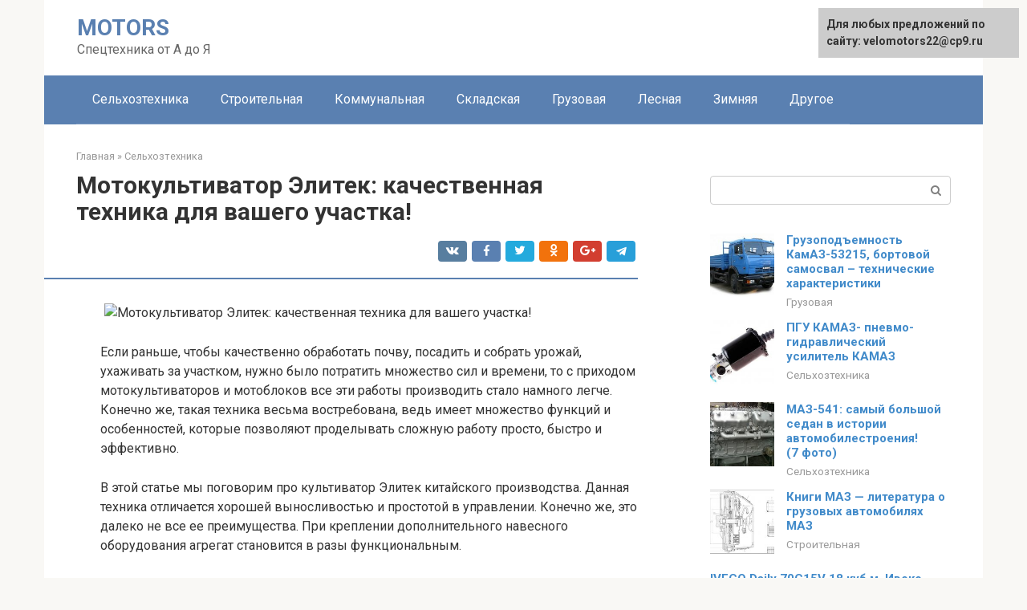

--- FILE ---
content_type: text/html;charset=UTF-8
request_url: https://velomotors22.ru/selhoztehnika/instrukciya-k-motobloku-elitech.html
body_size: 32359
content:
<!DOCTYPE html><html lang="ru-RU"><head><meta charset="UTF-8"><meta name="viewport" content="width=device-width, initial-scale=1"><title>Мотокультиватор Элитек (Elitech) КБ 60Н, КБ 71М — характеристики!</title><link rel="stylesheet" href="https://velomotors22.ru/wp-content/cache/min/1/266653ff2f182f7e7e6453ae371854bd.css" data-minify="1" /><meta name="description" content="Описание Бренд Элитеч принадлежит российской компании «ЛИТ Трейдинг». Неутомимое следование принципу максимального удовлетворения запросов потребителей" /><meta name="robots" content="index, follow, max-snippet:-1, max-image-preview:large, max-video-preview:-1" /><link rel="canonical" href="https://velomotors22.ru/selhoztehnika/instrukciya-k-motobloku-elitech.html" /><meta property="og:locale" content="ru_RU" /><meta property="og:type" content="article" /><meta property="og:title" content="Мотокультиватор Элитек (Elitech) КБ 60Н, КБ 71М — характеристики!" /><meta property="og:description" content="Описание Бренд Элитеч принадлежит российской компании «ЛИТ Трейдинг». Неутомимое следование принципу максимального удовлетворения запросов потребителей" /><meta property="og:url" content="https://velomotors22.ru/selhoztehnika/instrukciya-k-motobloku-elitech.html" /><meta property="og:site_name" content="MOTORS" /><meta property="article:published_time" content="2020-05-08T03:02:46+00:00" /><meta property="og:image" content="https://velomotors22.ru/wp-content/uploads/motokultivator-elitek-kachestvennaya-tehnika-dlya-vashego-uchastka.jpg" /><meta property="og:image:width" content="660" /><meta property="og:image:height" content="300" /><meta name="twitter:card" content="summary" /><meta name="twitter:label1" content="Написано автором"><meta name="twitter:data1" content="forever"> <script type="application/ld+json" class="yoast-schema-graph">{"@context":"http://schema.org","@graph":[{"@type":"WebSite","@id":"https://velomotors22.ru/#website","url":"https://velomotors22.ru/","name":"MOTORS","description":"\u0421\u043f\u0435\u0446\u0442\u0435\u0445\u043d\u0438\u043a\u0430 \u043e\u0442 \u0410 \u0434\u043e \u042f","potentialAction":[{"@type":"SearchAction","target":"https://velomotors22.ru/?s={search_term_string}","query-input":"required name=search_term_string"}],"inLanguage":"ru-RU"},{"@type":"ImageObject","@id":"https://velomotors22.ru/selhoztehnika/instrukciya-k-motobloku-elitech.html#primaryimage","inLanguage":"ru-RU","url":"https://velomotors22.ru/wp-content/uploads/motokultivator-elitek-kachestvennaya-tehnika-dlya-vashego-uchastka.jpg","width":660,"height":300,"caption":"\u041c\u043e\u0442\u043e\u043a\u0443\u043b\u044c\u0442\u0438\u0432\u0430\u0442\u043e\u0440 \u042d\u043b\u0438\u0442\u0435\u043a: \u043a\u0430\u0447\u0435\u0441\u0442\u0432\u0435\u043d\u043d\u0430\u044f \u0442\u0435\u0445\u043d\u0438\u043a\u0430 \u0434\u043b\u044f \u0432\u0430\u0448\u0435\u0433\u043e \u0443\u0447\u0430\u0441\u0442\u043a\u0430!"},{"@type":"WebPage","@id":"https://velomotors22.ru/selhoztehnika/instrukciya-k-motobloku-elitech.html#webpage","url":"https://velomotors22.ru/selhoztehnika/instrukciya-k-motobloku-elitech.html","name":"\u041c\u043e\u0442\u043e\u043a\u0443\u043b\u044c\u0442\u0438\u0432\u0430\u0442\u043e\u0440 \u042d\u043b\u0438\u0442\u0435\u043a (Elitech) \u041a\u0411 60\u041d, \u041a\u0411 71\u041c \u2014 \u0445\u0430\u0440\u0430\u043a\u0442\u0435\u0440\u0438\u0441\u0442\u0438\u043a\u0438!","isPartOf":{"@id":"https://velomotors22.ru/#website"},"primaryImageOfPage":{"@id":"https://velomotors22.ru/selhoztehnika/instrukciya-k-motobloku-elitech.html#primaryimage"},"datePublished":"2020-05-08T03:02:46+00:00","dateModified":"2020-05-08T03:02:46+00:00","author":{"@id":"https://velomotors22.ru/#/schema/person/2d952507b2461b073a74a75c7ca53518"},"description":"\u041e\u043f\u0438\u0441\u0430\u043d\u0438\u0435 \u0411\u0440\u0435\u043d\u0434 \u042d\u043b\u0438\u0442\u0435\u0447 \u043f\u0440\u0438\u043d\u0430\u0434\u043b\u0435\u0436\u0438\u0442 \u0440\u043e\u0441\u0441\u0438\u0439\u0441\u043a\u043e\u0439 \u043a\u043e\u043c\u043f\u0430\u043d\u0438\u0438 \u00ab\u041b\u0418\u0422 \u0422\u0440\u0435\u0439\u0434\u0438\u043d\u0433\u00bb. \u041d\u0435\u0443\u0442\u043e\u043c\u0438\u043c\u043e\u0435 \u0441\u043b\u0435\u0434\u043e\u0432\u0430\u043d\u0438\u0435 \u043f\u0440\u0438\u043d\u0446\u0438\u043f\u0443 \u043c\u0430\u043a\u0441\u0438\u043c\u0430\u043b\u044c\u043d\u043e\u0433\u043e \u0443\u0434\u043e\u0432\u043b\u0435\u0442\u0432\u043e\u0440\u0435\u043d\u0438\u044f \u0437\u0430\u043f\u0440\u043e\u0441\u043e\u0432 \u043f\u043e\u0442\u0440\u0435\u0431\u0438\u0442\u0435\u043b\u0435\u0439","breadcrumb":{"@id":"https://velomotors22.ru/selhoztehnika/instrukciya-k-motobloku-elitech.html#breadcrumb"},"inLanguage":"ru-RU","potentialAction":[{"@type":"ReadAction","target":["https://velomotors22.ru/selhoztehnika/instrukciya-k-motobloku-elitech.html"]}]},{"@type":"BreadcrumbList","@id":"https://velomotors22.ru/selhoztehnika/instrukciya-k-motobloku-elitech.html#breadcrumb","itemListElement":[{"@type":"ListItem","position":1,"item":{"@type":"WebPage","@id":"https://velomotors22.ru/","url":"https://velomotors22.ru/","name":"\u0413\u043b\u0430\u0432\u043d\u0430\u044f \u0441\u0442\u0440\u0430\u043d\u0438\u0446\u0430"}},{"@type":"ListItem","position":2,"item":{"@type":"WebPage","@id":"https://velomotors22.ru/selhoztehnika/instrukciya-k-motobloku-elitech.html","url":"https://velomotors22.ru/selhoztehnika/instrukciya-k-motobloku-elitech.html","name":"\u041c\u043e\u0442\u043e\u043a\u0443\u043b\u044c\u0442\u0438\u0432\u0430\u0442\u043e\u0440 \u042d\u043b\u0438\u0442\u0435\u043a: \u043a\u0430\u0447\u0435\u0441\u0442\u0432\u0435\u043d\u043d\u0430\u044f \u0442\u0435\u0445\u043d\u0438\u043a\u0430 \u0434\u043b\u044f \u0432\u0430\u0448\u0435\u0433\u043e \u0443\u0447\u0430\u0441\u0442\u043a\u0430!"}}]},{"@type":"Person","@id":"https://velomotors22.ru/#/schema/person/2d952507b2461b073a74a75c7ca53518","name":"forever","image":{"@type":"ImageObject","@id":"https://velomotors22.ru/#personlogo","inLanguage":"ru-RU","url":"https://secure.gravatar.com/avatar/6bd15d13ef5df64b0fff42d09e7fe13a?s=96&d=mm&r=g","caption":"forever"}}]}</script> <link rel='dns-prefetch' href='//fonts.googleapis.com' /> <style type="text/css">img.wp-smiley,img.emoji{display:inline!important;border:none!important;box-shadow:none!important;height:1em!important;width:1em!important;margin:0 .07em!important;vertical-align:-0.1em!important;background:none!important;padding:0!important}</style><link rel='stylesheet' id='google-fonts-css'  href='https://fonts.googleapis.com/css?family=Roboto%3A400%2C400i%2C700&#038;subset=cyrillic&#038;ver=c0e7f123ee8f082101d6d807b2a01df9'  media='all' /> <script  src='https://velomotors22.ru/wp-content/cache/busting/1/wp-includes/js/jquery/jquery.min-3.5.1.js' id='jquery-core-js'></script>  <link rel="https://api.w.org/" href="https://velomotors22.ru/wp-json/" /><link rel="alternate" type="application/json" href="https://velomotors22.ru/wp-json/wp/v2/posts/57121" /><link rel="shortcut icon" type="image/png" href="https://velomotors22.ru/favicon.ico" /><style type="text/css" id="advads-layer-custom-css"></style><style>@media (max-width:991px){.mob-search{display:block;margin-bottom:25px}}@media (min-width:768px){.site-header{background-repeat:no-repeat}}@media (min-width:768px){.site-header{background-position:center center}}.card-slider__category span,.card-slider-container .swiper-pagination-bullet-active,.page-separator,.pagination .current,.pagination a.page-numbers:hover,.entry-content ul>li:before,.btn,.comment-respond .form-submit input,.mob-hamburger span,.page-links__item{background-color:#5a80b1}.spoiler-box,.entry-content ol li:before,.mob-hamburger,.inp:focus,.search-form__text:focus,.entry-content blockquote{border-color:#5a80b1}.entry-content blockquote:before,.spoiler-box__title:after,.sidebar-navigation .menu-item-has-children:after{color:#5a80b1}a,.spanlink,.comment-reply-link,.pseudo-link,.root-pseudo-link{color:#428bca}a:hover,a:focus,a:active,.spanlink:hover,.comment-reply-link:hover,.pseudo-link:hover{color:#e66212}body{color:#333}.site-title,.site-title a{color:#5a80b1}.site-description,.site-description a{color:#666}.main-navigation,.footer-navigation,.main-navigation ul li .sub-menu,.footer-navigation ul li .sub-menu{background-color:#5a80b1}.main-navigation ul li a,.main-navigation ul li .removed-link,.footer-navigation ul li a,.footer-navigation ul li .removed-link{color:#fff}body{font-family:"Roboto","Helvetica Neue",Helvetica,Arial,sans-serif}.site-title,.site-title a{font-family:"Roboto","Helvetica Neue",Helvetica,Arial,sans-serif}.site-description{font-family:"Roboto","Helvetica Neue",Helvetica,Arial,sans-serif}.entry-content h1,.entry-content h2,.entry-content h3,.entry-content h4,.entry-content h5,.entry-content h6,.entry-image__title h1,.entry-title,.entry-title a{font-family:"Roboto","Helvetica Neue",Helvetica,Arial,sans-serif}.main-navigation ul li a,.main-navigation ul li .removed-link,.footer-navigation ul li a,.footer-navigation ul li .removed-link{font-family:"Roboto","Helvetica Neue",Helvetica,Arial,sans-serif}@media (min-width:576px){body{font-size:16px}}@media (min-width:576px){.site-title,.site-title a{font-size:28px}}@media (min-width:576px){.site-description{font-size:16px}}@media (min-width:576px){.main-navigation ul li a,.main-navigation ul li .removed-link,.footer-navigation ul li a,.footer-navigation ul li .removed-link{font-size:16px}}@media (min-width:576px){body{line-height:1.5}}@media (min-width:576px){.site-title,.site-title a{line-height:1.1}}@media (min-width:576px){.main-navigation ul li a,.main-navigation ul li .removed-link,.footer-navigation ul li a,.footer-navigation ul li .removed-link{line-height:1.5}}.scrolltop{background-color:#ccc}.scrolltop:after{color:#fff}.scrolltop{width:50px}.scrolltop{height:50px}.scrolltop:after{content:"\f102"}@media (max-width:767px){.scrolltop{display:none!important}}</style><script 
     ></script></head><body class="post-template-default single single-post postid-57121 single-format-standard group-blog "><div id="page" class="site"> <a class="skip-link screen-reader-text" href="#main">Перейти к контенту</a><header id="masthead" class="site-header container" itemscope itemtype="http://schema.org/WPHeader"><div class="site-header-inner "><div class="site-branding"><div class="site-branding-container"><div class="site-title"><a href="https://velomotors22.ru/">MOTORS</a></div><p class="site-description">Спецтехника от А до Я</p></div></div><div class="top-menu"></div><div class="mob-hamburger"><span></span></div><div class="mob-search"><form role="search" method="get" id="searchform_175" action="https://velomotors22.ru/" class="search-form"> <label class="screen-reader-text" for="s_175">Поиск: </label> <input type="text" value="" name="s" id="s_175" class="search-form__text"> <button type="submit" id="searchsubmit_175" class="search-form__submit"></button></form></div></div></header><nav id="site-navigation" class="main-navigation container"><div class="main-navigation-inner "><div class="menu-glavnoe-menyu-container"><ul id="header_menu" class="menu"><li id="menu-item-544" class="menu-item menu-item-type-taxonomy menu-item-object-category current-post-ancestor current-menu-parent current-post-parent menu-item-544"><a href="https://velomotors22.ru/selhoztehnika">Сельхозтехника</a></li><li id="menu-item-545" class="menu-item menu-item-type-taxonomy menu-item-object-category menu-item-545"><a href="https://velomotors22.ru/stroitelnaya">Строительная</a></li><li id="menu-item-546" class="menu-item menu-item-type-taxonomy menu-item-object-category menu-item-546"><a href="https://velomotors22.ru/kommunalnaya">Коммунальная</a></li><li id="menu-item-547" class="menu-item menu-item-type-taxonomy menu-item-object-category menu-item-547"><a href="https://velomotors22.ru/skladskaya">Складская</a></li><li id="menu-item-548" class="menu-item menu-item-type-taxonomy menu-item-object-category menu-item-548"><a href="https://velomotors22.ru/gruzovaya">Грузовая</a></li><li id="menu-item-549" class="menu-item menu-item-type-taxonomy menu-item-object-category menu-item-549"><a href="https://velomotors22.ru/lesnaya">Лесная</a></li><li id="menu-item-550" class="menu-item menu-item-type-taxonomy menu-item-object-category menu-item-550"><a href="https://velomotors22.ru/zimnyaya">Зимняя</a></li><li id="menu-item-551" class="menu-item menu-item-type-taxonomy menu-item-object-category menu-item-551"><a href="https://velomotors22.ru/drugoe">Другое</a></li></ul></div></div></nav><div id="content" class="site-content container"><div itemscope itemtype="http://schema.org/Article"><div id="primary" class="content-area"><main id="main" class="site-main"><div class="breadcrumb" itemscope itemtype="http://schema.org/BreadcrumbList"><span class="breadcrumb-item" itemprop="itemListElement" itemscope itemtype="http://schema.org/ListItem"><a href="https://velomotors22.ru/" itemprop="item"><span itemprop="name">Главная</span></a><meta itemprop="position" content="0"></span> <span class="breadcrumb-separator">»</span> <span class="breadcrumb-item" itemprop="itemListElement" itemscope itemtype="http://schema.org/ListItem"><a href="https://velomotors22.ru/selhoztehnika" itemprop="item"><span itemprop="name">Сельхозтехника</span></a><meta itemprop="position" content="1"></span></div><article id="post-57121" class="post-57121 post type-post status-publish format-standard has-post-thumbnail  category-selhoztehnika"><header class="entry-header"><h1 class="entry-title" itemprop="headline">Мотокультиватор Элитек: качественная техника для вашего участка!</h1><div class="entry-meta"> <span class="b-share b-share--small"><span class="b-share__ico b-share__vk js-share-link" data-uri="https://vk.com/share.php?url=https%3A%2F%2Fvelomotors22.ru%2Fselhoztehnika%2Finstrukciya-k-motobloku-elitech.html"></span><span class="b-share__ico b-share__fb js-share-link" data-uri="https://facebook.com/sharer.php?u=https%3A%2F%2Fvelomotors22.ru%2Fselhoztehnika%2Finstrukciya-k-motobloku-elitech.html"></span><span class="b-share__ico b-share__tw js-share-link" data-uri="https://twitter.com/share?text=%D0%9C%D0%BE%D1%82%D0%BE%D0%BA%D1%83%D0%BB%D1%8C%D1%82%D0%B8%D0%B2%D0%B0%D1%82%D0%BE%D1%80+%D0%AD%D0%BB%D0%B8%D1%82%D0%B5%D0%BA%3A+%D0%BA%D0%B0%D1%87%D0%B5%D1%81%D1%82%D0%B2%D0%B5%D0%BD%D0%BD%D0%B0%D1%8F+%D1%82%D0%B5%D1%85%D0%BD%D0%B8%D0%BA%D0%B0+%D0%B4%D0%BB%D1%8F+%D0%B2%D0%B0%D1%88%D0%B5%D0%B3%D0%BE+%D1%83%D1%87%D0%B0%D1%81%D1%82%D0%BA%D0%B0%21&url=https%3A%2F%2Fvelomotors22.ru%2Fselhoztehnika%2Finstrukciya-k-motobloku-elitech.html"></span><span class="b-share__ico b-share__ok js-share-link" data-uri="https://connect.ok.ru/dk?st.cmd=WidgetSharePreview&service=odnoklassniki&st.shareUrl=https%3A%2F%2Fvelomotors22.ru%2Fselhoztehnika%2Finstrukciya-k-motobloku-elitech.html"></span><span class="b-share__ico b-share__gp js-share-link" data-uri="https://plus.google.com/share?url=https%3A%2F%2Fvelomotors22.ru%2Fselhoztehnika%2Finstrukciya-k-motobloku-elitech.html"></span><span class="b-share__ico b-share__whatsapp js-share-link js-share-link-no-window" data-uri="whatsapp://send?text=%D0%9C%D0%BE%D1%82%D0%BE%D0%BA%D1%83%D0%BB%D1%8C%D1%82%D0%B8%D0%B2%D0%B0%D1%82%D0%BE%D1%80+%D0%AD%D0%BB%D0%B8%D1%82%D0%B5%D0%BA%3A+%D0%BA%D0%B0%D1%87%D0%B5%D1%81%D1%82%D0%B2%D0%B5%D0%BD%D0%BD%D0%B0%D1%8F+%D1%82%D0%B5%D1%85%D0%BD%D0%B8%D0%BA%D0%B0+%D0%B4%D0%BB%D1%8F+%D0%B2%D0%B0%D1%88%D0%B5%D0%B3%D0%BE+%D1%83%D1%87%D0%B0%D1%81%D1%82%D0%BA%D0%B0%21%20https%3A%2F%2Fvelomotors22.ru%2Fselhoztehnika%2Finstrukciya-k-motobloku-elitech.html"></span><span class="b-share__ico b-share__viber js-share-link js-share-link-no-window" data-uri="viber://forward?text=%D0%9C%D0%BE%D1%82%D0%BE%D0%BA%D1%83%D0%BB%D1%8C%D1%82%D0%B8%D0%B2%D0%B0%D1%82%D0%BE%D1%80+%D0%AD%D0%BB%D0%B8%D1%82%D0%B5%D0%BA%3A+%D0%BA%D0%B0%D1%87%D0%B5%D1%81%D1%82%D0%B2%D0%B5%D0%BD%D0%BD%D0%B0%D1%8F+%D1%82%D0%B5%D1%85%D0%BD%D0%B8%D0%BA%D0%B0+%D0%B4%D0%BB%D1%8F+%D0%B2%D0%B0%D1%88%D0%B5%D0%B3%D0%BE+%D1%83%D1%87%D0%B0%D1%81%D1%82%D0%BA%D0%B0%21%20https%3A%2F%2Fvelomotors22.ru%2Fselhoztehnika%2Finstrukciya-k-motobloku-elitech.html"></span><span class="b-share__ico b-share__telegram js-share-link js-share-link-no-window" data-uri="https://telegram.me/share/url?url=https%3A%2F%2Fvelomotors22.ru%2Fselhoztehnika%2Finstrukciya-k-motobloku-elitech.html&text=%D0%9C%D0%BE%D1%82%D0%BE%D0%BA%D1%83%D0%BB%D1%8C%D1%82%D0%B8%D0%B2%D0%B0%D1%82%D0%BE%D1%80+%D0%AD%D0%BB%D0%B8%D1%82%D0%B5%D0%BA%3A+%D0%BA%D0%B0%D1%87%D0%B5%D1%81%D1%82%D0%B2%D0%B5%D0%BD%D0%BD%D0%B0%D1%8F+%D1%82%D0%B5%D1%85%D0%BD%D0%B8%D0%BA%D0%B0+%D0%B4%D0%BB%D1%8F+%D0%B2%D0%B0%D1%88%D0%B5%D0%B3%D0%BE+%D1%83%D1%87%D0%B0%D1%81%D1%82%D0%BA%D0%B0%21"></span></span></div></header><div class="page-separator"></div><div class="entry-content" itemprop="articleBody"><p><span itemprop="image" itemscope itemtype="http://schema.org/ImageObject"><img itemprop="url image" loading="lazy" class="lazy lazy-hidden aligncenter size-full wp-image-57129" src="//velomotors22.ru/wp-content/plugins/a3-lazy-load/assets/images/lazy_placeholder.gif" data-lazy-type="image" data-src="https://velomotors22.ru/wp-content/uploads/motokultivator-elitek-kachestvennaya-tehnika-dlya-vashego-uchastka.jpg" alt="Мотокультиватор Элитек: качественная техника для вашего участка!" width="660" height="300"><noscript><img loading="lazy" class="aligncenter size-full wp-image-57129" src="https://velomotors22.ru/wp-content/uploads/motokultivator-elitek-kachestvennaya-tehnika-dlya-vashego-uchastka.jpg" alt="Мотокультиватор Элитек: качественная техника для вашего участка!" width="660" height="300"><meta itemprop="width" content="660"><meta itemprop="height" content="300"><noscript><img loading="lazy"></span></noscript></p><p>Если раньше, чтобы качественно обработать почву, посадить и собрать урожай, ухаживать за участком, нужно было потратить множество сил и времени, то с приходом мотокультиваторов и мотоблоков все эти работы производить стало намного легче. Конечно же, такая техника весьма востребована, ведь имеет множество функций и особенностей, которые позволяют проделывать сложную работу просто, быстро и эффективно.</p><div id="advads-1096ae8857a87c4550297b1e5eddff1c"></div><div id="advads-9eae57b58e8dbc500b0b961785277707"></div><p>В этой статье мы поговорим про культиватор Элитек китайского производства. Данная техника отличается хорошей выносливостью и простотой в управлении. Конечно же, это далеко не все ее преимущества. При креплении дополнительного навесного оборудования агрегат становится в разы функциональным.</p><h2>Модельный ряд и его характеристики</h2><p>Положительные отзывы указывают на то, что техника рассматриваемого производителя может прослужить в течение длительного периода. Часть производственных площадей компании находится в Беларуси и Италии, основная часть находится на территории КНР. Несколько лет назад при производство культиваторов было направлено на количество, но сегодня уделяют внимание качеству. Поэтому продукция Elitech представлена сочетанием высокого качества и приемлемой цены.</p><p>Модельный ряд представлен мотоблоками с электрическими и бензиновыми двигателями. Технические характеристики электрических заключаются в нижеприведенных моментах:</p><div class="b-r b-r--after-p"><div style="clear:both; margin-top:0em; margin-bottom:1em;"><a href="https://velomotors22.ru/selhoztehnika/sintaj-220-otzyvy-vladelcev.html" target="_blank" rel="nofollow" class="ue5aba4693baf09eee0f5f81e7bd5a788"><style>.ue5aba4693baf09eee0f5f81e7bd5a788{padding:0;margin:0;padding-top:1em!important;padding-bottom:1em!important;width:100%;display:block;font-weight:700;background-color:#eaeaea;border:0!important;border-left:4px solid #27AE60!important;text-decoration:none}.ue5aba4693baf09eee0f5f81e7bd5a788:active,.ue5aba4693baf09eee0f5f81e7bd5a788:hover{opacity:1;transition:opacity 250ms;webkit-transition:opacity 250ms;text-decoration:none}.ue5aba4693baf09eee0f5f81e7bd5a788{transition:background-color 250ms;webkit-transition:background-color 250ms;opacity:1;transition:opacity 250ms;webkit-transition:opacity 250ms}.ue5aba4693baf09eee0f5f81e7bd5a788 .ctaText{font-weight:700;color:inherit;text-decoration:none;font-size:16px}.ue5aba4693baf09eee0f5f81e7bd5a788 .postTitle{color:#D35400;text-decoration:underline!important;font-size:16px}.ue5aba4693baf09eee0f5f81e7bd5a788:hover .postTitle{text-decoration:underline!important}</style><div style="padding-left:1em; padding-right:1em;"><span class="ctaText">Читайте также:</span>  <span class="postTitle">Минитрактор Xingtai 220. Обзор, характеристики, особенности эксплуатации</span></div></a></div></div><div id="advads-f9ed226acc57fb054a1dc6e8d7acdbc2"></div><div id="advads-6c15b4e964a230ed7845febef340e386"></div><ul><li>Источником энергии является батарея. Устройство может работать от электросети, для чего в комплект поставки включается шнур большой длины.</li><li>Рама и другие элементы изготавливаются из нержавеющей стали. Поэтому они могут прослужить несколько лет, и на поверхности не появляется ржавчина.</li><li>На устройстве проводится установка фрез различного типа. Они классифицируются по предназначению и размерам.</li></ul><p><span itemprop="image" itemscope itemtype="http://schema.org/ImageObject"><img itemprop="url image" loading="lazy" class="lazy lazy-hidden aligncenter size-full wp-image-57135" src="//velomotors22.ru/wp-content/plugins/a3-lazy-load/assets/images/lazy_placeholder.gif" data-lazy-type="image" data-src="https://velomotors22.ru/wp-content/uploads/kultivator-s-elektrodvigatelem.jpg" alt="Культиватор с электродвигателем" width="660" height="420"><noscript><img loading="lazy" class="aligncenter size-full wp-image-57135" src="https://velomotors22.ru/wp-content/uploads/kultivator-s-elektrodvigatelem.jpg" alt="Культиватор с электродвигателем" width="660" height="420"><meta itemprop="width" content="660"><meta itemprop="height" content="420"><noscript><img loading="lazy"></span></noscript></p><p>Чаще всего мотоблоки Элитек имеют бензиновый двигатель. Этот модельный ряд характеризуется нижеприведенными особенностями:</p><ul><li>Объем двигателя может варьироваться в большом диапазоне, от этого показателя зависит мощность и потребление топлива.</li><li>Функциональные возможности зависят от установки навесного оборудования.</li><li>Была разработана линейка PRO, которая характеризуется инновационными усовершенствованиями и высокими техническими характеристиками, в сравнении с базовыми моделями. Производитель увеличил надежность и производительность.</li></ul><p>Выбор оборудования Элитеч проводится в зависимости от поставленной задачи. Если площадь земельного участка большая и придется использовать маломощный мотоблок, задача по обработке грунта существенно усложнится.</p><h2>Отзывы владельцев</h2><p>Собственники мотоблока Elitech КБ 503 КМ оставляют только положительные отзывы о характеристиках данного устройства. Например:</p><p>Иван: «Отличный помощник, запускается с первого раза, очень экономичный и обладает значительной мощностью».</p><div id="advads-3ae3d04076cb78b018f788c37652f5a6"></div><div id="advads-62bcc12ab58c6a3dafe13f78694d9216"></div><p>Сергей: «Агрегат оставляет исключительно хорошие эмоции. Применял технику периодически, но эксплуатация занимала долгое время без перерыва. Абсолютно прост в обращении, к сборке нареканий нет».</p><p>Компания Еlitech зарекомендовала себя на российском рынке как качественный и надежный бренд, который очень востребован и любим большинством владельцев земельных участков.</p><h2>КБ 60Н</h2><p>Культиватор КБ 60Н предназначен для бытового применения. Устройство не снабжается транспортировочными колесами, что усложняет перевозку. Устанавливаемый двигатель имеет мощность 6,5 л.с. Ширина захвата варьируется в большом диапазоне, может регулироваться путем установки различных фрез.</p><p><span itemprop="image" itemscope itemtype="http://schema.org/ImageObject"><img itemprop="url image" loading="lazy" class="lazy lazy-hidden aligncenter size-full wp-image-57148" src="//velomotors22.ru/wp-content/plugins/a3-lazy-load/assets/images/lazy_placeholder.gif" data-lazy-type="image" data-src="https://velomotors22.ru/wp-content/uploads/model-kb-60n.jpg" alt="Модель КБ 60Н" width="660" height="420"><noscript><img loading="lazy" class="aligncenter size-full wp-image-57148" src="https://velomotors22.ru/wp-content/uploads/model-kb-60n.jpg" alt="Модель КБ 60Н" width="660" height="420"><meta itemprop="width" content="660"><meta itemprop="height" content="420"><noscript><img loading="lazy"></span></noscript></p><p>Устанавливаемый мотор 4-х тактный. Этот момент определяет то, что смешивать бензин с маслом не приходится. Охлаждение воздушное, есть реверс для обеспечения заднего хода. Редуктор цепного типа обеспечивает высокую надежность, стартер ручного типа. Устанавливаемая система пуска электронная, заявленный уровень шума при работе — 98 дБ.</p><div id="advads-737f18a80149c8e4a9efe6c0ec3ffc07"></div><h2>Мотоблок Elitech КБ 472К</h2><p><span itemprop="image" itemscope itemtype="http://schema.org/ImageObject"><img itemprop="url image" loading="lazy" class="lazy lazy-hidden aligncenter size-full wp-image-57154" src="//velomotors22.ru/wp-content/plugins/a3-lazy-load/assets/images/lazy_placeholder.gif" data-lazy-type="image" data-src="https://velomotors22.ru/wp-content/uploads/motoblokelitechkb472ktsenadvigatelotzivi_ad343b77.jpg" alt="" width="350" height="263"><noscript><img loading="lazy" class="aligncenter size-full wp-image-57154" src="https://velomotors22.ru/wp-content/uploads/motoblokelitechkb472ktsenadvigatelotzivi_ad343b77.jpg" alt="" width="350" height="263"><meta itemprop="width" content="350"><meta itemprop="height" content="263"><noscript><img loading="lazy"></span></noscript><br> Мотоблоки бренда Elitech официально распространяются российской компанией ЛИТ Трейдинг. На рынке данная организация появилась в 1991 году и заслужила репутацию надежного и грамотного поставщика садовой техники и инструмента. Основные направления работы данной компании – садовая техника, электроинструмент, силовое и сварочное оборудование. Продукты предназначены для бытового применения и не считаются профессиональными.<br> Основными принципами компании являются три составляющие: полная сервисная поддержка, высокое качество продуктов и доступная стоимость. Мотоблоки Elitech производятся в Китае, но ЛИТ Трейдинг осуществляет полноценную сервисную поддержку всех товаров. Способствует этому наличие множества сервисных центров и широкое распространение запчастей для техники данного бренда.</p><h2>КБ 70</h2><p>Подобный культиватор используется на приусадебных и садовых участках. Модель характеризуется нижеприведенными особенностями:</p><ul><li>Устанавливается мощный бензиновый двигатель. При этом охлаждение воздушное, устройство 4-х тактного типа.</li><li>Устройство может использоваться для работы с различным навесным оборудованием.</li><li>При необходимости можно провести изменение положения рукоятки управления.</li><li>Ширина рыхления составляет 300-560 мм. Регулировка проводится путем изменения количества устанавливаемых фрез.</li><li>В конструкции предусмотрено наличие колеса, которое обеспечивает удобство перемещения мотоблока.</li><li>Мощность бензинового двигателя составляет 5,1 кВт.</li><li>Глубина врезания фрезы — 300 мм.</li><li>Вес мотоблока — 50 кг. Это определяет возникновение трудностей при транспортировке устройства.</li></ul><p><span itemprop="image" itemscope itemtype="http://schema.org/ImageObject"><img itemprop="url image" loading="lazy" class="lazy lazy-hidden aligncenter size-full wp-image-57157" src="//velomotors22.ru/wp-content/plugins/a3-lazy-load/assets/images/lazy_placeholder.gif" data-lazy-type="image" data-src="https://velomotors22.ru/wp-content/uploads/model-kb-70.jpg" alt="Модель КБ 70" width="660" height="420"><noscript><img loading="lazy" class="aligncenter size-full wp-image-57157" src="https://velomotors22.ru/wp-content/uploads/model-kb-70.jpg" alt="Модель КБ 70" width="660" height="420"><meta itemprop="width" content="660"><meta itemprop="height" content="420"><noscript><img loading="lazy"></span></noscript></p><p>Модель не снабжается механизмом реверса, поэтому существенно снижена степень управляемости мотоблока. Устанавливаемый мотор является разработкой компании, модель 7HP OHV.</p><h2>Дополнительные характеристики</h2><ul><li>Объем масляного картера: 0.6 л;</li><li>Топливо: бензин АИ-92.</li></ul><p>Мотоблок ELITECH КБ 503 предназначен для культивации (рыхления) почвы фрезами на садовых и приусадебных участках, работы с навесным оборудованием, транспортировки грузов в прицепе-тележке с ограничением грузоподъемности не более 500 кг. Для бытового использования на приусадебных участках в повторно-кратковременном режиме работы с соблюдением правел техники безопасности.</p><div class="b-r b-r--after-p"><div style="clear:both; margin-top:0em; margin-bottom:1em;"><a href="https://velomotors22.ru/selhoztehnika/sajlentblok-kmz-8136.html" target="_blank" rel="nofollow" class="u272b12681ffbac1b4dd6d8a4fbb42c26"><style>.u272b12681ffbac1b4dd6d8a4fbb42c26{padding:0;margin:0;padding-top:1em!important;padding-bottom:1em!important;width:100%;display:block;font-weight:700;background-color:#eaeaea;border:0!important;border-left:4px solid #27AE60!important;text-decoration:none}.u272b12681ffbac1b4dd6d8a4fbb42c26:active,.u272b12681ffbac1b4dd6d8a4fbb42c26:hover{opacity:1;transition:opacity 250ms;webkit-transition:opacity 250ms;text-decoration:none}.u272b12681ffbac1b4dd6d8a4fbb42c26{transition:background-color 250ms;webkit-transition:background-color 250ms;opacity:1;transition:opacity 250ms;webkit-transition:opacity 250ms}.u272b12681ffbac1b4dd6d8a4fbb42c26 .ctaText{font-weight:700;color:inherit;text-decoration:none;font-size:16px}.u272b12681ffbac1b4dd6d8a4fbb42c26 .postTitle{color:#D35400;text-decoration:underline!important;font-size:16px}.u272b12681ffbac1b4dd6d8a4fbb42c26:hover .postTitle{text-decoration:underline!important}</style><div style="padding-left:1em; padding-right:1em;"><span class="ctaText">Читайте также:</span>  <span class="postTitle">Прицеп КМЗ — характеристики и виды популярных моделей</span></div></a></div></div><div id="advads-3bf6b593667335e9a2fffddd3dc27a53"></div><div id="advads-8e223ae69aba716047d0c0ea1d95771b"></div><p>• Регулируемая рукоятка управления; • Цепной редуктор; • Сцепление ременное; • Система запуска ручной стартер.</p><table><tr><td>Вид устройства:</td><td>Мотоблок</td></tr><tr><td>Емкость масляного бака, л:</td><td>0.6</td></tr><tr><td>Тип двигателя:</td><td>OHV (верxнеклапанный), 4-тактный, 1 цилиндр с воздушным оxлаждением</td></tr><tr><td>Запуск двигателя:</td><td>ручной стартер</td></tr><tr><td>Объем двигателя, см³:</td><td>208</td></tr><tr><td>Объём топливного бака, л:</td><td>3.6</td></tr><tr><td>Тип топлива:</td><td>АИ92</td></tr><tr><td>Количество скоростей:</td><td>4 вперед / 2 назад</td></tr><tr><td>Диаметр фрезы, мм:</td><td>350</td></tr><tr><td>Сцепление:</td><td>ременное</td></tr><tr><td>Тип редуктора:</td><td>цепной</td></tr><tr><td>Потребление топлива, л/ч:</td><td>2.6</td></tr><tr><td>Мощность, л.с.:</td><td>7</td></tr><tr><td>Ширина обработки, мм:</td><td>830</td></tr><tr><td>Вес, кг:</td><td>89</td></tr><tr><td>Объем масла в редукторе, л:</td><td>1.0</td></tr></table><p>Предназначен для: культивации (рыхления) почвы фрезами на садовых и приусадебных участках; работы с навесным оборудованием.</p><p>• Бензиновый 4-х тактный двигатель</p><p>• Коробка передач 4 вперед/2 назад</p><div id="advads-63478d908ddc74cbc399f9e16438f66b"></div><p>• Регулируемая рукоятка управления</p><p>В комплекте: 1 комп. фрезы (в разобранном виде), 1 комп. крепеж, 2 шт. крылья защитные, вал для навесного оборудования, рукоятка управления, рычаг коробки передач, сошник, кронштейн сошника.</p><h2>КБ 72</h2><p>Подобная модель может работать с самым различным навесным оборудованием. В конструкции предусмотрено наличие колеса, за счет которого упрощается процедура перемещения. За счет установки реверса есть передняя и задняя передача.</p><p><span itemprop="image" itemscope itemtype="http://schema.org/ImageObject"><img itemprop="url image" loading="lazy" class="lazy lazy-hidden aligncenter size-full wp-image-57164" src="//velomotors22.ru/wp-content/plugins/a3-lazy-load/assets/images/lazy_placeholder.gif" data-lazy-type="image" data-src="https://velomotors22.ru/wp-content/uploads/model-kb-72.jpg" alt="Модель КБ 72" width="660" height="420"><noscript><img loading="lazy" class="aligncenter size-full wp-image-57164" src="https://velomotors22.ru/wp-content/uploads/model-kb-72.jpg" alt="Модель КБ 72" width="660" height="420"><meta itemprop="width" content="660"><meta itemprop="height" content="420"><noscript><img loading="lazy"></span></noscript></p><p>Установлен бензиновый мотор, мощностью 7 л.с. Ширина обработки регулируется за счет установки различного количества фрез. Вес мотоблока составляет 58 кг.</p><div id="advads-14d6df6153b6e58ea1097addd3c94459"></div><div id="advads-a77bfeb8a17eff309277f748cead0bd5"></div><h2>КБ 4Е</h2><p>В некоторых случаях требуется небольшой мотоблок, который будет легким и простым в применении. Электрический вариант подходит для редкого применения в быту. Модель КБ 4E обладает следующими особенностями:</p><ul><li>Мощность установленного электрического мотора составляет 3 л.с. Этого достаточно для различной обработки почвы.</li><li>Объем топливного бака составляет 1,6 л. При относительно невысоком потреблении топлива подобной емкости достаточно для длительной бесперебойной работы.</li><li>Максимальная ширина обработки составляет 450 мм. Для этого проводится изменение количества устанавливаемых насадок. Максимальная глубина составляет 150 мм, она регулируется при помощи специального механизма.</li><li>Уровень шума при работе находится на уровне 96 дБ.</li></ul><p><span itemprop="image" itemscope itemtype="http://schema.org/ImageObject"><img itemprop="url image" loading="lazy" class="lazy lazy-hidden aligncenter size-full wp-image-57169" src="//velomotors22.ru/wp-content/plugins/a3-lazy-load/assets/images/lazy_placeholder.gif" data-lazy-type="image" data-src="https://velomotors22.ru/wp-content/uploads/model-kb-4e.jpg" alt="Модель КБ 4Е" width="660" height="420"><noscript><img loading="lazy" class="aligncenter size-full wp-image-57169" src="https://velomotors22.ru/wp-content/uploads/model-kb-4e.jpg" alt="Модель КБ 4Е" width="660" height="420"><meta itemprop="width" content="660"><meta itemprop="height" content="420"><noscript><img loading="lazy"></span></noscript></p><p>Масса мотоблока составляет 30 кг. В верхней части устанавливается защитный элемент, который исключает вероятность разбрасывания грязи во время работы. При этом есть возможность проводить регулировку положения рукоятки в зависимости от роста.</p><h2></h2><h3>Найденные инструкции для Elitech КБ 71</h3><p> В случае если инструкция не полная или нужна дополнительная информация по этому устройству, если вам нужны дополнительные файлы: драйвера, дополнительное руководство пользователя (производители зачастую для каждого продукта делают несколько различных документов технической помощи и руководств), свежая версия прошивки, то вы можете администраторам или всем пользователям сайта, все постараются оперативно отреагировать на ваш запрос и как можно быыстре помочь.<br> Ваше устройство имеет характеристики: Тип: культиватор, Класс: средний, Направление вращения фрез: прямое, Ширина обработки почвы: 55-85 см, Диаметр фрез: 330 см, Тип двигателя: бензиновый, четырехтактный, полные характеристики смотрите в следующей вкладке.</p><table><tr><td colspan="4"><h3>Скачать инструкцию к Мотоблоки и культиваторы Elitech КБ 71</h3></td></tr><tr><td>Elitech_КБ_71_0.pdf</td><td>Руководство пользователя</td></tr><tr><td>Elitech_КБ_71_1.pdf</td><td>Скачать сертификат соответствия</td></tr><tr><td colspan="3"></td></tr></table><h3>Полезные файлы и ПО</h3><p>Для многих товаров, для работы с Elitech КБ 71 могут понадобиться различные дополнительные файлы: драйвера, патчи, обновления, программы установки, список кодов ошибок, электронная схема или фото. Вы можете скачать онлайн эти файлы для конкретнй модели Elitech КБ 71 или добавить свои для бесплатного скачивания другим посетителями.</p><div id="advads-ab89fe9e35003abd423eb6bac7e2bf77"></div><table><tr><td>Драйверы</td><td>Найдено (0)</td></tr><tr><td>Электронная схема</td><td>Найдено (0)</td></tr><tr><td>Фото</td><td>Найдено (0)</td></tr><tr><td>Схема установки</td><td>Найдено (0)</td></tr><tr><td>Datasheet</td><td>Найдено (0)</td></tr><tr><td colspan="2"></td></tr></table><h3>Инструкции для похожих Мотоблоков и культиваторов</h3><p>Если вы не нашли файлов и документов для этой модели то можете посмотреть интсрукции для похожих товаров и моделей, так как они зачастую отличаются небольшим изменениями и взаимодополняемы.</p><div class="b-r b-r--after-p"><div style="clear:both; margin-top:0em; margin-bottom:1em;"><a href="https://velomotors22.ru/selhoztehnika/ft-xf.html" target="_blank" rel="nofollow" class="u982637b2bd54fdb0071abd24c23a0db1"><style>.u982637b2bd54fdb0071abd24c23a0db1{padding:0;margin:0;padding-top:1em!important;padding-bottom:1em!important;width:100%;display:block;font-weight:700;background-color:#eaeaea;border:0!important;border-left:4px solid #27AE60!important;text-decoration:none}.u982637b2bd54fdb0071abd24c23a0db1:active,.u982637b2bd54fdb0071abd24c23a0db1:hover{opacity:1;transition:opacity 250ms;webkit-transition:opacity 250ms;text-decoration:none}.u982637b2bd54fdb0071abd24c23a0db1{transition:background-color 250ms;webkit-transition:background-color 250ms;opacity:1;transition:opacity 250ms;webkit-transition:opacity 250ms}.u982637b2bd54fdb0071abd24c23a0db1 .ctaText{font-weight:700;color:inherit;text-decoration:none;font-size:16px}.u982637b2bd54fdb0071abd24c23a0db1 .postTitle{color:#D35400;text-decoration:underline!important;font-size:16px}.u982637b2bd54fdb0071abd24c23a0db1:hover .postTitle{text-decoration:underline!important}</style><div style="padding-left:1em; padding-right:1em;"><span class="ctaText">Читайте также:</span>  <span class="postTitle">Дальнобой-mangruzovik.ru. Инструкции для ремонта спецтехники.</span></div></a></div></div><table><tr><td>Инструкция для Мотоблоков и культиваторов Elitech КБ 4Е</td></tr><tr><td>Инструкция для Мотоблоков и культиваторов Elitech КБ 492К</td></tr><tr><td>Инструкция для Мотоблоков и культиваторов Elitech КБ 52</td></tr></table><h3>Отзывы о Elitech КБ 71</h3><p>Обязательно напишите несколько слов о преобретенном вами товаре, чтобы каждый мог ознакомиться с вашим отзывом или вопросом. Проявляйте активность чтобы как можно больше людей смогли узнать мнение настоящих людей которые уже пользовались Elitech КБ 71.</p><h2>Навесное оборудование</h2><p>Существенно расширить функциональность оборудования можно путем установки различного навесного оборудования. Кроме обработки почвы фрезами, выполняется и другая работа, которая позволяет получить требуемый результат. Наиболее распространены:</p><ul><li>Щетки. Они устанавливаются для очистки поверхности.</li><li>Отвал-лопата. Этот элемент устанавливается для перемещения различных сыпучих материалов.</li><li>Тележка. Некоторые мотоблоки могут применяться для транспортировки различных грузов.</li><li>Плуг оборотный. Его предназначение заключается в создании борозд.</li><li>Окучник. Это навесное оборудование напоминает стандартный плуг, предназначение заключается в засыпании борозд.</li><li>Борона. Подобный элемент используется на дачном участке для разравнивания земли.</li></ul><p>Для фиксации навесного оборудования проводится создание специального элемента крепления. На момент работы устройство должно быть неподвижным.</p><div id="advads-2bb2ef264261841b67b20c470702cca0"></div><div id="advads-ece9f0b3aa6729d0c4297a1203145e3b"></div><h2>Инструкция по эксплуатации и обслуживанию</h2><p>Правильная эксплуатация и обслуживание мотоблоков существенно продлевает их эксплуатационный срок. Бензиновые модели работают на топливе АИ-92, который заливается в бак до красной отметки. Запрещается проводить заправку топлива при работающем или горячем двигателе.</p><p>Обслуживание бензинового двигателя предусматривает использование моторного масла. Для рассматриваемой техники рекомендуются масла марок SAE10W30 и SAE15W40. Первая замена проводится спустя наработки первых 20 моточасов. Замена масла должна проводиться исключительно при горячем двигателе, т.к. высокая температура обеспечивает повышение показателя текучести. График профилактической замены смазывающего вещества указан в инструкции по эксплуатации.</p><p>К первому запуску устройства нужно подготовиться согласно рекомендациям производителя. Они выглядят следующим образом:</p><ul><li>Проводится проверка и регулировка степени натяжения ремней. Все шкивы должны размещаться на одной линии относительно друг друга. Механическое воздействие может стать причиной появления вибрации.</li><li>Техника поставляется без масла в картере. Это связано с тем, что при наклоне мотоблока есть вероятность вытекания смазывающего вещества.</li><li>Перед непосредственным запуском двигателя проводится установка воздушного фильтра. Его отсутствие становится причиной быстрого износа конструкции.</li><li>Для притирки основных элементов проводится обкатка. Она предусматривает работу устройства на холостом ходу в течение длительного периода времени. Тестирующая обкатка проводится при 2/3 мощности.</li></ul><p><span itemprop="image" itemscope itemtype="http://schema.org/ImageObject"><img itemprop="url image" loading="lazy" class="lazy lazy-hidden aligncenter size-full wp-image-57185" src="//velomotors22.ru/wp-content/plugins/a3-lazy-load/assets/images/lazy_placeholder.gif" data-lazy-type="image" data-src="https://velomotors22.ru/wp-content/uploads/kultivator-na-obkatke.jpg" alt="Культиватор на обкатке" width="660" height="420"><noscript><img loading="lazy" class="aligncenter size-full wp-image-57185" src="https://velomotors22.ru/wp-content/uploads/kultivator-na-obkatke.jpg" alt="Культиватор на обкатке" width="660" height="420"><meta itemprop="width" content="660"><meta itemprop="height" content="420"><noscript><img loading="lazy"></span></noscript></p><p>После первой обкатки рекомендуется провести замену двигателя. После этого мотоблок может использоваться без ограничений.</p><div id="advads-efa2f6a09697df7638f9b8f39ac5b24c"></div><p>Если мотоблок не будет использоваться на протяжении длительного периода времени, нужно будет провести его консервацию. Рекомендации следующие:</p><ol><li>Проводится слив топлива.</li><li>Машина очищается от грязи.</li><li>Снимается свеча зажигания, заливается 15 мл моторного масла, после чего проводится ее установка на место. Это продлевает срок службы элемента.</li><li>Накрывается устройство для его защиты от пыли. Для этого можно использовать тент.</li></ol><p>Хранить мотоблок нужно в проветриваемом и сухом помещении.</p><p>Выделяют большое количество проблем, которые могут возникнуть при эксплуатации культиватора.</p><blockquote><p> В большинстве случаев двигатель не заводится, что связано с забитым топливным фильтром, дефектом шлангов, неисправностью карбюратора и свечами зажигания.</p></blockquote><p>Фрезы перестают вращаться по причине забивания устройства землей или камнями. Решить проблему можно путем очистки. Шум из редуктора исходит при отсутствии требуемого количества смазывающего вещества, эта причина может стать вызвать перегрев механизма на момент работы. Колеса перестают вращаться в случае ослабления тросика сцепления и растяжении ремня.</p><div id="advads-ad1c7b9f5ef5651f31953d9752d6b560"></div><div id="advads-869e00a44cf3425d67e13548f72a1c56"></div><p>Некоторые неисправности можно решить самостоятельно:</p><ul><li>замена свечи;</li><li>замена масла;</li><li>чистка карбюратора;</li><li>замена шлангов;</li><li>чистка фильтров.</li></ul><p><span itemprop="image" itemscope itemtype="http://schema.org/ImageObject"><img itemprop="url image" loading="lazy" class="lazy lazy-hidden aligncenter size-full wp-image-57195" src="//velomotors22.ru/wp-content/plugins/a3-lazy-load/assets/images/lazy_placeholder.gif" data-lazy-type="image" data-src="https://velomotors22.ru/wp-content/uploads/obsluzhivanie-benzinovogo-kultivatora.jpg" alt="Обслуживание бензинового культиватора" width="660" height="420"><noscript><img loading="lazy" class="aligncenter size-full wp-image-57195" src="https://velomotors22.ru/wp-content/uploads/obsluzhivanie-benzinovogo-kultivatora.jpg" alt="Обслуживание бензинового культиватора" width="660" height="420"><meta itemprop="width" content="660"><meta itemprop="height" content="420"><noscript><img loading="lazy"></span></noscript></p><p>Некоторые неисправности двигателя внутреннего сгорания могут исправить исключительно в сервисном центре. Они возникают при условии неправильной эксплуатации или обслуживания. Многочисленные отзывы указывают на то, что при работе мотор не перегревается даже при длительной эксплуатации.</p><h2>Обзор модельного ряда мотокультиваторов Элитек</h2><p>Выпускаемая моторизованная продукция в виде культиваторов и мотоблоков предназначена выполнять сельскохозяйственные работы в небольших объемах. На рынок они поступают нескольких разновидностей с бензиновыми и электрическими моторами. Это техника узкой направленности. Маломощные мотоблоки специализируются на культивации верхнего слоя почвы при помощи фрез, вспашке плугом и окучивании. Более серьезные представители обладают расширенным спектром возможностей и работают с оборотным плугом, отвал-лопатой, бороной, щетками, сошником, различными сцепками, косилками и прицепами. Бензиновые механизмы Элитеч работают на топливе АИ-92. В качестве смазки используется синтетическое масло W30 и W40.</p><p><span itemprop="image" itemscope itemtype="http://schema.org/ImageObject"><img itemprop="url image" loading="lazy" class="lazy lazy-hidden aligncenter size-full wp-image-57199" src="//velomotors22.ru/wp-content/plugins/a3-lazy-load/assets/images/lazy_placeholder.gif" data-lazy-type="image" data-src="https://velomotors22.ru/wp-content/uploads/elitek.jpg" alt="Элитек" width="740" height="450"><noscript><img loading="lazy" class="aligncenter size-full wp-image-57199" src="https://velomotors22.ru/wp-content/uploads/elitek.jpg" alt="Элитек" width="740" height="450"><meta itemprop="width" content="740"><meta itemprop="height" content="450"><noscript><img loading="lazy"></span></noscript><br> Мотокультиваторы Elirech обладают узкой специальностью в работе</p><div id="advads-a8502ba90eb7dd5b9d029c212e52098e"></div><blockquote><p> Совет. Для первой замены моторного масла достаточно «проехать» 20 моточасов. Процедуру замены следует выполнять только на прогретом, но не горячем двигателе.</p></blockquote><p>Для качественной и безупречной работы мотокультиватора Elitech необходимо постоянно вести контроль за работой агрегата, очищать от грязи после полевых работ, проводить профилактические мероприятия. Регламент технического обслуживания техники подробно описан в инструкции по эксплуатации мотокультиватора.</p><p>Мотоблоки компании ЛИТ Трейдинг насчитывают до десятка моделей, которые отличаются по техническим характеристикам.</p><h3>КБ 60Н</h3><p>Представляет модель мотоблочной конструкции с бензиновым двигателем производительностью 6,5 лошадиных силы. Ее действие направлено в основном на вспашку, культивацию целинных земель, а также бытовые цели. Полоса обработки почвы выполняется фрезами и регулируется на 55 и 85 сантиметров. Глубина входа лезвия составляет 35 см. Применение дополнительных приспособлений увеличивает возможности минитрактора. Он может выполнять окучивание, копать картофель, удобрять почву.</p><p>В данном видео рассмотрим мотокультиватор Элитек:</p><div id="advads-e7e783da48b9a99cc71b1dfa0a4d5bb7"></div><div id="advads-70bfbbe0e78d255dab55c23038e459a2"></div><h3>КБ 72</h3><p>Мотоблок имеет в комплектации силовой агрегат с мощностью 7 л.с. Держатели механизма регулируются по высоте, что очень удобно при смене операторов разного роста. Ширина полосы при культивировании составляет 56 и 82 сантиметра. Глубина меньше, чем у модели 60Н, и составляет 30 см.</p><h3>КБ 492</h3><p>Данный образец оснащен бензиновым двигателем, мощность которого – всего 6,5 лошадиных силы. Легко обрабатывает твердые почвы, работает совместно с навесным оборудованием для окучивания, выкапывания клубней картофеля и вспашки. Ширина обработки регулируется в пределах от 60 до 80 сантиметров. Агрегат имеет усиленный шестеренчатый редуктор, который позволяет выдерживать длительное время повышенные нагрузки.</p><div class="b-r b-r--after-p"><div style="clear:both; margin-top:0em; margin-bottom:1em;"><a href="https://velomotors22.ru/selhoztehnika/pks-2m.html" target="_blank" rel="nofollow" class="u91b54f4fa9e51e98546add3af22e942a"><style>.u91b54f4fa9e51e98546add3af22e942a{padding:0;margin:0;padding-top:1em!important;padding-bottom:1em!important;width:100%;display:block;font-weight:700;background-color:#eaeaea;border:0!important;border-left:4px solid #27AE60!important;text-decoration:none}.u91b54f4fa9e51e98546add3af22e942a:active,.u91b54f4fa9e51e98546add3af22e942a:hover{opacity:1;transition:opacity 250ms;webkit-transition:opacity 250ms;text-decoration:none}.u91b54f4fa9e51e98546add3af22e942a{transition:background-color 250ms;webkit-transition:background-color 250ms;opacity:1;transition:opacity 250ms;webkit-transition:opacity 250ms}.u91b54f4fa9e51e98546add3af22e942a .ctaText{font-weight:700;color:inherit;text-decoration:none;font-size:16px}.u91b54f4fa9e51e98546add3af22e942a .postTitle{color:#D35400;text-decoration:underline!important;font-size:16px}.u91b54f4fa9e51e98546add3af22e942a:hover .postTitle{text-decoration:underline!important}</style><div style="padding-left:1em; padding-right:1em;"><span class="ctaText">Читайте также:</span>  <span class="postTitle">Геофизическое оборудование и аппаратура Каротажные станции КАРОТАЖНАЯ</span></div></a></div></div><p>Разработчики мотоблоков продумали машину до мелочей. И, действительно, мотокультиваторы Элитеч получились весьма неприхотливые и несложные при выполнении технического обслуживания и ремонта. Владелец такого аппарата может спокойно пользоваться им и быть уверенным в его надежности. Потому как основные причины возникновения неисправностей в большинстве случаев связаны с несоблюдением правил и требований инструкции по использованию мотоблока.<br><strong>Это интересно:</strong> технические характеристики мотокультиватора Крот ОМ.<br> Но бывают нарушения в работе по чисто техническим моментам:</p><ul><li>не запускается двигатель;</li><li>мотор глохнет и не набирает мощность;</li><li>не работает система зажигания;</li><li>вышел из строя топливный клапан.</li></ul><p>Любая техническая неисправность устраняется путем ремонта или полной замены вышедшей из строя детали. Если не заводится мотор, необходимо проверить:</p><div id="advads-6cfe18524d122bfb2fdf9243751d2de9"></div><ul><li>есть ли топливо в баке;</li><li>уровень моторного масла;</li><li>состояние свечей зажигания (они должны быть сухими);</li><li>положение воздушной заслонки;</li><li>контакты электропроводки.</li></ul><blockquote><p> Совет. Перед выполнением ремонтных работ нужно обязательно изучить руководство по эксплуатации культиватора и только потом приступать к различного рода мероприятиям, связанным с исправлением нарушения.</p></blockquote><p></p><div class="fotorama--wp" data-link="file" data-size="large" data-ids="57394,57380,57352,57255,57304,57280,57347,57326" data-itemtag="dl" data-icontag="dt" data-captiontag="dd" data-columns="0" data-width="670" data-auto="false" data-max-width="100%" data-ratio="1.9364161849711"><div id="gallery-1" class="gallery galleryid-57121 gallery-columns-0 gallery-size-thumbnail"></div></div></div></article><div class="entry-rating"><div class="entry-bottom__header">Рейтинг</div><div class="star-rating js-star-rating star-rating--score-4" data-post-id="57121" data-rating-count="1" data-rating-sum="4" data-rating-value="4"><span class="star-rating-item js-star-rating-item" data-score="1"><svg aria-hidden="true" role="img" xmlns="https://w3.org/2000/svg" viewBox="0 0 576 512" class="i-ico"><path fill="currentColor" d="M259.3 17.8L194 150.2 47.9 171.5c-26.2 3.8-36.7 36.1-17.7 54.6l105.7 103-25 145.5c-4.5 26.3 23.2 46 46.4 33.7L288 439.6l130.7 68.7c23.2 12.2 50.9-7.4 46.4-33.7l-25-145.5 105.7-103c19-18.5 8.5-50.8-17.7-54.6L382 150.2 316.7 17.8c-11.7-23.6-45.6-23.9-57.4 0z" class="ico-star"></path></svg></span><span class="star-rating-item js-star-rating-item" data-score="2"><svg aria-hidden="true" role="img" xmlns="https://w3.org/2000/svg" viewBox="0 0 576 512" class="i-ico"><path fill="currentColor" d="M259.3 17.8L194 150.2 47.9 171.5c-26.2 3.8-36.7 36.1-17.7 54.6l105.7 103-25 145.5c-4.5 26.3 23.2 46 46.4 33.7L288 439.6l130.7 68.7c23.2 12.2 50.9-7.4 46.4-33.7l-25-145.5 105.7-103c19-18.5 8.5-50.8-17.7-54.6L382 150.2 316.7 17.8c-11.7-23.6-45.6-23.9-57.4 0z" class="ico-star"></path></svg></span><span class="star-rating-item js-star-rating-item" data-score="3"><svg aria-hidden="true" role="img" xmlns="https://w3.org/2000/svg" viewBox="0 0 576 512" class="i-ico"><path fill="currentColor" d="M259.3 17.8L194 150.2 47.9 171.5c-26.2 3.8-36.7 36.1-17.7 54.6l105.7 103-25 145.5c-4.5 26.3 23.2 46 46.4 33.7L288 439.6l130.7 68.7c23.2 12.2 50.9-7.4 46.4-33.7l-25-145.5 105.7-103c19-18.5 8.5-50.8-17.7-54.6L382 150.2 316.7 17.8c-11.7-23.6-45.6-23.9-57.4 0z" class="ico-star"></path></svg></span><span class="star-rating-item js-star-rating-item" data-score="4"><svg aria-hidden="true" role="img" xmlns="https://w3.org/2000/svg" viewBox="0 0 576 512" class="i-ico"><path fill="currentColor" d="M259.3 17.8L194 150.2 47.9 171.5c-26.2 3.8-36.7 36.1-17.7 54.6l105.7 103-25 145.5c-4.5 26.3 23.2 46 46.4 33.7L288 439.6l130.7 68.7c23.2 12.2 50.9-7.4 46.4-33.7l-25-145.5 105.7-103c19-18.5 8.5-50.8-17.7-54.6L382 150.2 316.7 17.8c-11.7-23.6-45.6-23.9-57.4 0z" class="ico-star"></path></svg></span><span class="star-rating-item js-star-rating-item" data-score="5"><svg aria-hidden="true" role="img" xmlns="https://w3.org/2000/svg" viewBox="0 0 576 512" class="i-ico"><path fill="currentColor" d="M259.3 17.8L194 150.2 47.9 171.5c-26.2 3.8-36.7 36.1-17.7 54.6l105.7 103-25 145.5c-4.5 26.3 23.2 46 46.4 33.7L288 439.6l130.7 68.7c23.2 12.2 50.9-7.4 46.4-33.7l-25-145.5 105.7-103c19-18.5 8.5-50.8-17.7-54.6L382 150.2 316.7 17.8c-11.7-23.6-45.6-23.9-57.4 0z" class="ico-star"></path></svg></span></div><div class="star-rating-text"><em>( <strong>1</strong> оценка, среднее <strong>4</strong> из <strong>5</strong> )</em></div><div style="display: none;" itemprop="aggregateRating" itemscope itemtype="http://schema.org/AggregateRating"><meta itemprop="bestRating" content="5"><meta itemprop="worstRating" content="1"><meta itemprop="ratingValue" content="4"><meta itemprop="ratingCount" content="1"></div></div><div class="entry-footer"></div><div class="b-share b-share--post"><div class="b-share__title">Понравилась статья? Поделиться с друзьями:</div><span class="b-share__ico b-share__vk js-share-link" data-uri="https://vk.com/share.php?url=https%3A%2F%2Fvelomotors22.ru%2Fselhoztehnika%2Finstrukciya-k-motobloku-elitech.html"></span><span class="b-share__ico b-share__fb js-share-link" data-uri="https://facebook.com/sharer.php?u=https%3A%2F%2Fvelomotors22.ru%2Fselhoztehnika%2Finstrukciya-k-motobloku-elitech.html"></span><span class="b-share__ico b-share__tw js-share-link" data-uri="https://twitter.com/share?text=%D0%9C%D0%BE%D1%82%D0%BE%D0%BA%D1%83%D0%BB%D1%8C%D1%82%D0%B8%D0%B2%D0%B0%D1%82%D0%BE%D1%80+%D0%AD%D0%BB%D0%B8%D1%82%D0%B5%D0%BA%3A+%D0%BA%D0%B0%D1%87%D0%B5%D1%81%D1%82%D0%B2%D0%B5%D0%BD%D0%BD%D0%B0%D1%8F+%D1%82%D0%B5%D1%85%D0%BD%D0%B8%D0%BA%D0%B0+%D0%B4%D0%BB%D1%8F+%D0%B2%D0%B0%D1%88%D0%B5%D0%B3%D0%BE+%D1%83%D1%87%D0%B0%D1%81%D1%82%D0%BA%D0%B0%21&url=https%3A%2F%2Fvelomotors22.ru%2Fselhoztehnika%2Finstrukciya-k-motobloku-elitech.html"></span><span class="b-share__ico b-share__ok js-share-link" data-uri="https://connect.ok.ru/dk?st.cmd=WidgetSharePreview&service=odnoklassniki&st.shareUrl=https%3A%2F%2Fvelomotors22.ru%2Fselhoztehnika%2Finstrukciya-k-motobloku-elitech.html"></span><span class="b-share__ico b-share__gp js-share-link" data-uri="https://plus.google.com/share?url=https%3A%2F%2Fvelomotors22.ru%2Fselhoztehnika%2Finstrukciya-k-motobloku-elitech.html"></span><span class="b-share__ico b-share__whatsapp js-share-link js-share-link-no-window" data-uri="whatsapp://send?text=%D0%9C%D0%BE%D1%82%D0%BE%D0%BA%D1%83%D0%BB%D1%8C%D1%82%D0%B8%D0%B2%D0%B0%D1%82%D0%BE%D1%80+%D0%AD%D0%BB%D0%B8%D1%82%D0%B5%D0%BA%3A+%D0%BA%D0%B0%D1%87%D0%B5%D1%81%D1%82%D0%B2%D0%B5%D0%BD%D0%BD%D0%B0%D1%8F+%D1%82%D0%B5%D1%85%D0%BD%D0%B8%D0%BA%D0%B0+%D0%B4%D0%BB%D1%8F+%D0%B2%D0%B0%D1%88%D0%B5%D0%B3%D0%BE+%D1%83%D1%87%D0%B0%D1%81%D1%82%D0%BA%D0%B0%21%20https%3A%2F%2Fvelomotors22.ru%2Fselhoztehnika%2Finstrukciya-k-motobloku-elitech.html"></span><span class="b-share__ico b-share__viber js-share-link js-share-link-no-window" data-uri="viber://forward?text=%D0%9C%D0%BE%D1%82%D0%BE%D0%BA%D1%83%D0%BB%D1%8C%D1%82%D0%B8%D0%B2%D0%B0%D1%82%D0%BE%D1%80+%D0%AD%D0%BB%D0%B8%D1%82%D0%B5%D0%BA%3A+%D0%BA%D0%B0%D1%87%D0%B5%D1%81%D1%82%D0%B2%D0%B5%D0%BD%D0%BD%D0%B0%D1%8F+%D1%82%D0%B5%D1%85%D0%BD%D0%B8%D0%BA%D0%B0+%D0%B4%D0%BB%D1%8F+%D0%B2%D0%B0%D1%88%D0%B5%D0%B3%D0%BE+%D1%83%D1%87%D0%B0%D1%81%D1%82%D0%BA%D0%B0%21%20https%3A%2F%2Fvelomotors22.ru%2Fselhoztehnika%2Finstrukciya-k-motobloku-elitech.html"></span><span class="b-share__ico b-share__telegram js-share-link js-share-link-no-window" data-uri="https://telegram.me/share/url?url=https%3A%2F%2Fvelomotors22.ru%2Fselhoztehnika%2Finstrukciya-k-motobloku-elitech.html&text=%D0%9C%D0%BE%D1%82%D0%BE%D0%BA%D1%83%D0%BB%D1%8C%D1%82%D0%B8%D0%B2%D0%B0%D1%82%D0%BE%D1%80+%D0%AD%D0%BB%D0%B8%D1%82%D0%B5%D0%BA%3A+%D0%BA%D0%B0%D1%87%D0%B5%D1%81%D1%82%D0%B2%D0%B5%D0%BD%D0%BD%D0%B0%D1%8F+%D1%82%D0%B5%D1%85%D0%BD%D0%B8%D0%BA%D0%B0+%D0%B4%D0%BB%D1%8F+%D0%B2%D0%B0%D1%88%D0%B5%D0%B3%D0%BE+%D1%83%D1%87%D0%B0%D1%81%D1%82%D0%BA%D0%B0%21"></span></div><div class='yarpp-related'><div class="b-related"><div class="b-related__header"><span>Вам также может быть интересно</span></div><div class="b-related__items"><div id="post-36944" class="post-card post-36944 post type-post status-publish format-standard has-post-thumbnail  category-skladskaya" itemscope itemtype="http://schema.org/BlogPosting"><div class="post-card__image"> <a href="https://velomotors22.ru/skladskaya/avtopogruzchik-mitsubishi.html"> <img width="330" height="140" src="//velomotors22.ru/wp-content/plugins/a3-lazy-load/assets/images/lazy_placeholder.gif" data-lazy-type="image" data-src="https://velomotors22.ru/wp-content/uploads/tehnika-mitsuber-330x140.jpg" class="lazy lazy-hidden attachment-thumb-wide size-thumb-wide wp-post-image" alt="Техника Mitsuber" loading="lazy" itemprop="image" /><noscript><img width="330" height="140" src="https://velomotors22.ru/wp-content/uploads/tehnika-mitsuber-330x140.jpg" class="attachment-thumb-wide size-thumb-wide wp-post-image" alt="Техника Mitsuber" loading="lazy" itemprop="image" /></noscript></a></div><header class="entry-header"><div class="entry-title" itemprop="name"><a href="https://velomotors22.ru/skladskaya/avtopogruzchik-mitsubishi.html" rel="bookmark" itemprop="url"><span itemprop="headline">Вилочный погрузчик, складская техника Mitsubishi &#8212; надежная техника для склада.</span></a></div></header></div><div id="post-36246" class="post-card post-36246 post type-post status-publish format-standard has-post-thumbnail  category-selhoztehnika" itemscope itemtype="http://schema.org/BlogPosting"><div class="post-card__image"> <a href="https://velomotors22.ru/selhoztehnika/kultivator-pololnik-strizh.html"> <img width="330" height="140" src="//velomotors22.ru/wp-content/plugins/a3-lazy-load/assets/images/lazy_placeholder.gif" data-lazy-type="image" data-src="https://velomotors22.ru/wp-content/uploads/ruchnye-pololniki-330x140.jpg" class="lazy lazy-hidden attachment-thumb-wide size-thumb-wide wp-post-image" alt="Ручные полольники" loading="lazy" itemprop="image" /><noscript><img width="330" height="140" src="https://velomotors22.ru/wp-content/uploads/ruchnye-pololniki-330x140.jpg" class="attachment-thumb-wide size-thumb-wide wp-post-image" alt="Ручные полольники" loading="lazy" itemprop="image" /></noscript></a></div><header class="entry-header"><div class="entry-title" itemprop="name"><a href="https://velomotors22.ru/selhoztehnika/kultivator-pololnik-strizh.html" rel="bookmark" itemprop="url"><span itemprop="headline">Полольник Стриж – рассматриваем инструмент для прополки участка</span></a></div></header></div><div id="post-9470" class="post-card post-9470 post type-post status-publish format-standard has-post-thumbnail  category-selhoztehnika" itemscope itemtype="http://schema.org/BlogPosting"><div class="post-card__image"> <a href="https://velomotors22.ru/selhoztehnika/nastrojka-pluga-na-motobloke.html"> <img width="330" height="140" src="//velomotors22.ru/wp-content/plugins/a3-lazy-load/assets/images/lazy_placeholder.gif" data-lazy-type="image" data-src="https://velomotors22.ru/wp-content/uploads/vspashka-zemli-motoblokom-330x140.jpg" class="lazy lazy-hidden attachment-thumb-wide size-thumb-wide wp-post-image" alt="Вспашка земли мотоблоком" loading="lazy" itemprop="image" /><noscript><img width="330" height="140" src="https://velomotors22.ru/wp-content/uploads/vspashka-zemli-motoblokom-330x140.jpg" class="attachment-thumb-wide size-thumb-wide wp-post-image" alt="Вспашка земли мотоблоком" loading="lazy" itemprop="image" /></noscript></a></div><header class="entry-header"><div class="entry-title" itemprop="name"><a href="https://velomotors22.ru/selhoztehnika/nastrojka-pluga-na-motobloke.html" rel="bookmark" itemprop="url"><span itemprop="headline">Как выбрать подходящий мотоблок для вспашки земельного участка: советы, видео</span></a></div></header></div><div id="post-12976" class="post-card post-12976 post type-post status-publish format-standard has-post-thumbnail  category-selhoztehnika" itemscope itemtype="http://schema.org/BlogPosting"><div class="post-card__image"> <a href="https://velomotors22.ru/selhoztehnika/kultivator-krot-harakteristiki.html"> <img width="330" height="140" src="//velomotors22.ru/wp-content/plugins/a3-lazy-load/assets/images/lazy_placeholder.gif" data-lazy-type="image" data-src="https://velomotors22.ru/wp-content/uploads/krotof-3-330x140.jpg" class="lazy lazy-hidden attachment-thumb-wide size-thumb-wide wp-post-image" alt="" loading="lazy" itemprop="image" /><noscript><img width="330" height="140" src="https://velomotors22.ru/wp-content/uploads/krotof-3-330x140.jpg" class="attachment-thumb-wide size-thumb-wide wp-post-image" alt="" loading="lazy" itemprop="image" /></noscript></a></div><header class="entry-header"><div class="entry-title" itemprop="name"><a href="https://velomotors22.ru/selhoztehnika/kultivator-krot-harakteristiki.html" rel="bookmark" itemprop="url"><span itemprop="headline">Мотокультиватор Крот ОМ: инструкция по эксплуатации</span></a></div></header></div><div id="post-48810" class="post-card post-48810 post type-post status-publish format-standard has-post-thumbnail  category-selhoztehnika" itemscope itemtype="http://schema.org/BlogPosting"><div class="post-card__image"> <a href="https://velomotors22.ru/selhoztehnika/motoblok-pchelka-harakteristiki.html"> <img width="330" height="140" src="//velomotors22.ru/wp-content/plugins/a3-lazy-load/assets/images/lazy_placeholder.gif" data-lazy-type="image" data-src="https://velomotors22.ru/wp-content/uploads/motokultivator-pchelka-330x140.jpg" class="lazy lazy-hidden attachment-thumb-wide size-thumb-wide wp-post-image" alt="Мотокультиватор Пчелка" loading="lazy" itemprop="image" /><noscript><img width="330" height="140" src="https://velomotors22.ru/wp-content/uploads/motokultivator-pchelka-330x140.jpg" class="attachment-thumb-wide size-thumb-wide wp-post-image" alt="Мотокультиватор Пчелка" loading="lazy" itemprop="image" /></noscript></a></div><header class="entry-header"><div class="entry-title" itemprop="name"><a href="https://velomotors22.ru/selhoztehnika/motoblok-pchelka-harakteristiki.html" rel="bookmark" itemprop="url"><span itemprop="headline">Мотокультиватор Пчёлка – конструктивные особенности</span></a></div></header></div><div id="post-35965" class="post-card post-35965 post type-post status-publish format-standard has-post-thumbnail  category-selhoztehnika" itemscope itemtype="http://schema.org/BlogPosting"><div class="post-card__image"> <a href="https://velomotors22.ru/selhoztehnika/motokultivator-pubert.html"></a></div><header class="entry-header"><div class="entry-title" itemprop="name"><a href="https://velomotors22.ru/selhoztehnika/motokultivator-pubert.html" rel="bookmark" itemprop="url"><span itemprop="headline">Отзывы: Мотокультиватор Pubert ELITE 55H C2 код: 0096037</span></a></div></header></div><div id="post-48736" class="post-card post-48736 post type-post status-publish format-standard has-post-thumbnail  category-selhoztehnika" itemscope itemtype="http://schema.org/BlogPosting"><div class="post-card__image"> <a href="https://velomotors22.ru/selhoztehnika/kultivator-mk-85.html"> <img width="330" height="140" src="//velomotors22.ru/wp-content/plugins/a3-lazy-load/assets/images/lazy_placeholder.gif" data-lazy-type="image" data-src="https://velomotors22.ru/wp-content/uploads/motokultivatory-forza-330x140.jpg" class="lazy lazy-hidden attachment-thumb-wide size-thumb-wide wp-post-image" alt="Мотокультиваторы Форза" loading="lazy" itemprop="image" /><noscript><img width="330" height="140" src="https://velomotors22.ru/wp-content/uploads/motokultivatory-forza-330x140.jpg" class="attachment-thumb-wide size-thumb-wide wp-post-image" alt="Мотокультиваторы Форза" loading="lazy" itemprop="image" /></noscript></a></div><header class="entry-header"><div class="entry-title" itemprop="name"><a href="https://velomotors22.ru/selhoztehnika/kultivator-mk-85.html" rel="bookmark" itemprop="url"><span itemprop="headline">Мотокультиватор FORZA 7 л.с. МК 85 F (1назад/1вперёд, редуктор цепной, ширина захвата 850мм</span></a></div></header></div><div id="post-63436" class="post-card post-63436 post type-post status-publish format-standard has-post-thumbnail  category-selhoztehnika" itemscope itemtype="http://schema.org/BlogPosting"><div class="post-card__image"> <a href="https://velomotors22.ru/selhoztehnika/teh-harakteristiki-motobloka-zonder-500.html"> <img width="330" height="140" src="//velomotors22.ru/wp-content/plugins/a3-lazy-load/assets/images/lazy_placeholder.gif" data-lazy-type="image" data-src="https://velomotors22.ru/wp-content/uploads/9f7ff-zemledelec_2_smail_page_04_image_0002__middle-330x140.jpg" class="lazy lazy-hidden attachment-thumb-wide size-thumb-wide wp-post-image" alt="" loading="lazy" itemprop="image" /><noscript><img width="330" height="140" src="https://velomotors22.ru/wp-content/uploads/9f7ff-zemledelec_2_smail_page_04_image_0002__middle-330x140.jpg" class="attachment-thumb-wide size-thumb-wide wp-post-image" alt="" loading="lazy" itemprop="image" /></noscript></a></div><header class="entry-header"><div class="entry-title" itemprop="name"><a href="https://velomotors22.ru/selhoztehnika/teh-harakteristiki-motobloka-zonder-500.html" rel="bookmark" itemprop="url"><span itemprop="headline">Texas Lilli 532 TG и Hobby-500 (Техас Хобби) – культиватор и мотокультиватор – отзывы</span></a></div></header></div><div id="post-18961" class="post-card post-18961 post type-post status-publish format-standard has-post-thumbnail  category-selhoztehnika" itemscope itemtype="http://schema.org/BlogPosting"><div class="post-card__image"> <a href="https://velomotors22.ru/selhoztehnika/kultivator-dlya-dachi-kakoj-luchshe.html"> <img width="330" height="140" src="//velomotors22.ru/wp-content/plugins/a3-lazy-load/assets/images/lazy_placeholder.gif" data-lazy-type="image" data-src="https://velomotors22.ru/wp-content/uploads/image2-330x140.jpg" class="lazy lazy-hidden attachment-thumb-wide size-thumb-wide wp-post-image" alt="" loading="lazy" itemprop="image" /><noscript><img width="330" height="140" src="https://velomotors22.ru/wp-content/uploads/image2-330x140.jpg" class="attachment-thumb-wide size-thumb-wide wp-post-image" alt="" loading="lazy" itemprop="image" /></noscript></a></div><header class="entry-header"><div class="entry-title" itemprop="name"><a href="https://velomotors22.ru/selhoztehnika/kultivator-dlya-dachi-kakoj-luchshe.html" rel="bookmark" itemprop="url"><span itemprop="headline">Электрический культиватор для дачи: незаменимая техника садовода</span></a></div></header></div><div id="post-60633" class="post-card post-60633 post type-post status-publish format-standard has-post-thumbnail  category-selhoztehnika" itemscope itemtype="http://schema.org/BlogPosting"><div class="post-card__image"> <a href="https://velomotors22.ru/selhoztehnika/kultivator-viking-remont-reduktora.html"> <img width="330" height="140" src="//velomotors22.ru/wp-content/plugins/a3-lazy-load/assets/images/lazy_placeholder.gif" data-lazy-type="image" data-src="https://velomotors22.ru/wp-content/uploads/kultivatory-viking-s-motorami-briggs-i-stratton-330x140.jpg" class="lazy lazy-hidden attachment-thumb-wide size-thumb-wide wp-post-image" alt="Культиваторы Викинг с моторами Бриггс и Страттон" loading="lazy" itemprop="image" /><noscript><img width="330" height="140" src="https://velomotors22.ru/wp-content/uploads/kultivatory-viking-s-motorami-briggs-i-stratton-330x140.jpg" class="attachment-thumb-wide size-thumb-wide wp-post-image" alt="Культиваторы Викинг с моторами Бриггс и Страттон" loading="lazy" itemprop="image" /></noscript></a></div><header class="entry-header"><div class="entry-title" itemprop="name"><a href="https://velomotors22.ru/selhoztehnika/kultivator-viking-remont-reduktora.html" rel="bookmark" itemprop="url"><span itemprop="headline">Культиватор предпосевной викинг. Подробный обзор культиватора Викинг (Viking) Модернизация мотокультиватор викинг 540 приспособления</span></a></div></header></div><div id="post-27271" class="post-card post-27271 post type-post status-publish format-standard has-post-thumbnail  category-selhoztehnika" itemscope itemtype="http://schema.org/BlogPosting"><div class="post-card__image"> <a href="https://velomotors22.ru/selhoztehnika/diskator-eto.html"> <img width="330" height="140" src="//velomotors22.ru/wp-content/plugins/a3-lazy-load/assets/images/lazy_placeholder.gif" data-lazy-type="image" data-src="https://velomotors22.ru/wp-content/uploads/borona-diskovaya2-330x140.jpg" class="lazy lazy-hidden attachment-thumb-wide size-thumb-wide wp-post-image" alt="Борона дисковая" loading="lazy" itemprop="image" /><noscript><img width="330" height="140" src="https://velomotors22.ru/wp-content/uploads/borona-diskovaya2-330x140.jpg" class="attachment-thumb-wide size-thumb-wide wp-post-image" alt="Борона дисковая" loading="lazy" itemprop="image" /></noscript></a></div><header class="entry-header"><div class="entry-title" itemprop="name"><a href="https://velomotors22.ru/selhoztehnika/diskator-eto.html" rel="bookmark" itemprop="url"><span itemprop="headline">Техника для обработки почвы Прочее&#8230; Борона дисковая навесная БДН-1,3М (2*6)</span></a></div></header></div><div id="post-9168" class="post-card post-9168 post type-post status-publish format-standard has-post-thumbnail  category-selhoztehnika" itemscope itemtype="http://schema.org/BlogPosting"><div class="post-card__image"> <a href="https://velomotors22.ru/selhoztehnika/kombajny-sssr.html"> <img width="330" height="140" src="//velomotors22.ru/wp-content/plugins/a3-lazy-load/assets/images/lazy_placeholder.gif" data-lazy-type="image" data-src="https://velomotors22.ru/wp-content/uploads/opisanie-6-330x140.jpg" class="lazy lazy-hidden attachment-thumb-wide size-thumb-wide wp-post-image" alt="" loading="lazy" itemprop="image" /><noscript><img width="330" height="140" src="https://velomotors22.ru/wp-content/uploads/opisanie-6-330x140.jpg" class="attachment-thumb-wide size-thumb-wide wp-post-image" alt="" loading="lazy" itemprop="image" /></noscript></a></div><header class="entry-header"><div class="entry-title" itemprop="name"><a href="https://velomotors22.ru/selhoztehnika/kombajny-sssr.html" rel="bookmark" itemprop="url"><span itemprop="headline">Мини-зерноуборочный комбайн: маленькая техника для фермера</span></a></div></header></div></div></div></div><meta itemprop="author" content="forever"><meta itemprop="datePublished" content="2020-05-08T06:02:46+00:00"/><meta itemscope itemprop="mainEntityOfPage" itemType="http://schema.org/WebPage" itemid="https://velomotors22.ru/selhoztehnika/instrukciya-k-motobloku-elitech.html" content="Мотокультиватор Элитек: качественная техника для вашего участка!"><meta itemprop="dateModified" content="2020-05-08"><meta itemprop="datePublished" content="2020-05-08T06:02:46+00:00"><div itemprop="publisher" itemscope itemtype="http://schema.org/Organization"><meta itemprop="name" content="MOTORS"><meta itemprop="telephone" content="MOTORS"><meta itemprop="address" content="https://velomotors22.ru"></div></main></div></div><aside id="secondary" class="widget-area" itemscope itemtype="http://schema.org/WPSideBar"><div style="padding:5px;"><br></div><div id="search-2" class="widget widget_search"><form role="search" method="get" id="searchform_9621" action="https://velomotors22.ru/" class="search-form"> <label class="screen-reader-text" for="s_9621">Поиск: </label> <input type="text" value="" name="s" id="s_9621" class="search-form__text"> <button type="submit" id="searchsubmit_9621" class="search-form__submit"></button></form></div><div class="widget advads-widget"><div id="advads-69ab7dc6bbb0668356de9c4a66b74b5b"></div></div><div id="wpshop_articles-3" class="widget widget_wpshop_articles"><div class="widget-article widget-article--compact"><div class="widget-article__image"> <a href="https://velomotors22.ru/gruzovaya/kamaz-53215-15.html" target="_blank"> <img width="150" height="150" src="//velomotors22.ru/wp-content/plugins/a3-lazy-load/assets/images/lazy_placeholder.gif" data-lazy-type="image" data-src="https://velomotors22.ru/wp-content/uploads/kamaz-53215-150x150.jpg" class="lazy lazy-hidden attachment-thumbnail size-thumbnail wp-post-image" alt="" loading="lazy" /><noscript><img width="150" height="150" src="//velomotors22.ru/wp-content/plugins/a3-lazy-load/assets/images/lazy_placeholder.gif" data-lazy-type="image" data-src="https://velomotors22.ru/wp-content/uploads/kamaz-53215-150x150.jpg" class="lazy lazy-hidden attachment-thumbnail size-thumbnail wp-post-image" alt="" loading="lazy" /><noscript><img width="150" height="150" src="https://velomotors22.ru/wp-content/uploads/kamaz-53215-150x150.jpg" class="attachment-thumbnail size-thumbnail wp-post-image" alt="" loading="lazy" /></noscript></noscript> </a></div><div class="widget-article__body"><div class="widget-article__title"><a href="https://velomotors22.ru/gruzovaya/kamaz-53215-15.html" target="_blank">Грузоподъемность КамАЗ-53215, бортовой самосвал – технические характеристики</a></div><div class="widget-article__category"> <a href="https://velomotors22.ru/gruzovaya">Грузовая</a></div></div></div><div class="widget-article widget-article--compact"><div class="widget-article__image"> <a href="https://velomotors22.ru/selhoztehnika/pgu-kamaz-65115.html" target="_blank"> <img width="150" height="150" src="//velomotors22.ru/wp-content/plugins/a3-lazy-load/assets/images/lazy_placeholder.gif" data-lazy-type="image" data-src="https://velomotors22.ru/wp-content/uploads/pgu-150x150.jpg" class="lazy lazy-hidden attachment-thumbnail size-thumbnail wp-post-image" alt="ПГУ" loading="lazy" /><noscript><img width="150" height="150" src="//velomotors22.ru/wp-content/plugins/a3-lazy-load/assets/images/lazy_placeholder.gif" data-lazy-type="image" data-src="https://velomotors22.ru/wp-content/uploads/pgu-150x150.jpg" class="lazy lazy-hidden attachment-thumbnail size-thumbnail wp-post-image" alt="ПГУ" loading="lazy" /><noscript><img width="150" height="150" src="https://velomotors22.ru/wp-content/uploads/pgu-150x150.jpg" class="attachment-thumbnail size-thumbnail wp-post-image" alt="ПГУ" loading="lazy" /></noscript></noscript> </a></div><div class="widget-article__body"><div class="widget-article__title"><a href="https://velomotors22.ru/selhoztehnika/pgu-kamaz-65115.html" target="_blank">ПГУ КАМАЗ- пневмо-гидравлический усилитель КАМАЗ</a></div><div class="widget-article__category"> <a href="https://velomotors22.ru/selhoztehnika">Сельхозтехника</a></div></div></div><div class="widget-article widget-article--compact"><div class="widget-article__image"> <a href="https://velomotors22.ru/selhoztehnika/belaz-549.html" target="_blank"> <img width="150" height="150" src="//velomotors22.ru/wp-content/plugins/a3-lazy-load/assets/images/lazy_placeholder.gif" data-lazy-type="image" data-src="https://velomotors22.ru/wp-content/uploads/osnovnye-preimushchestva-12-ti-cilindrovogo-motora-belaza-540-150x150.jpg" class="lazy lazy-hidden attachment-thumbnail size-thumbnail wp-post-image" alt="Основные преимущества 12-ти цилиндрового мотора БелАЗа-540" loading="lazy" /><noscript><img width="150" height="150" src="//velomotors22.ru/wp-content/plugins/a3-lazy-load/assets/images/lazy_placeholder.gif" data-lazy-type="image" data-src="https://velomotors22.ru/wp-content/uploads/osnovnye-preimushchestva-12-ti-cilindrovogo-motora-belaza-540-150x150.jpg" class="lazy lazy-hidden attachment-thumbnail size-thumbnail wp-post-image" alt="Основные преимущества 12-ти цилиндрового мотора БелАЗа-540" loading="lazy" /><noscript><img width="150" height="150" src="https://velomotors22.ru/wp-content/uploads/osnovnye-preimushchestva-12-ti-cilindrovogo-motora-belaza-540-150x150.jpg" class="attachment-thumbnail size-thumbnail wp-post-image" alt="Основные преимущества 12-ти цилиндрового мотора БелАЗа-540" loading="lazy" /></noscript></noscript> </a></div><div class="widget-article__body"><div class="widget-article__title"><a href="https://velomotors22.ru/selhoztehnika/belaz-549.html" target="_blank">МАЗ-541: самый большой седан в истории автомобилестроения! (7 фото)</a></div><div class="widget-article__category"> <a href="https://velomotors22.ru/selhoztehnika">Сельхозтехника</a></div></div></div><div class="widget-article widget-article--compact"><div class="widget-article__image"> <a href="https://velomotors22.ru/stroitelnaya/organy-upravleniya-maz.html" target="_blank"> <img width="150" height="150" src="//velomotors22.ru/wp-content/plugins/a3-lazy-load/assets/images/lazy_placeholder.gif" data-lazy-type="image" data-src="https://velomotors22.ru/wp-content/uploads/sceplenie3-150x150.jpg" class="lazy lazy-hidden attachment-thumbnail size-thumbnail wp-post-image" alt="Сцепление" loading="lazy" /><noscript><img width="150" height="150" src="//velomotors22.ru/wp-content/plugins/a3-lazy-load/assets/images/lazy_placeholder.gif" data-lazy-type="image" data-src="https://velomotors22.ru/wp-content/uploads/sceplenie3-150x150.jpg" class="lazy lazy-hidden attachment-thumbnail size-thumbnail wp-post-image" alt="Сцепление" loading="lazy" /><noscript><img width="150" height="150" src="https://velomotors22.ru/wp-content/uploads/sceplenie3-150x150.jpg" class="attachment-thumbnail size-thumbnail wp-post-image" alt="Сцепление" loading="lazy" /></noscript></noscript> </a></div><div class="widget-article__body"><div class="widget-article__title"><a href="https://velomotors22.ru/stroitelnaya/organy-upravleniya-maz.html" target="_blank">Книги МАЗ — литература о грузовых автомобилях МАЗ</a></div><div class="widget-article__category"> <a href="https://velomotors22.ru/stroitelnaya">Строительная</a></div></div></div><div class="widget-article widget-article--compact"><div class="widget-article__image"> <a href="https://velomotors22.ru/kommunalnaya/naveko-gruzovik-otzyvy-vladelcev.html" target="_blank"> </a></div><div class="widget-article__body"><div class="widget-article__title"><a href="https://velomotors22.ru/kommunalnaya/naveko-gruzovik-otzyvy-vladelcev.html" target="_blank">IVECO Daily 70C15V 18 куб.м. Ивеко дейли 70с15 технические характеристики</a></div><div class="widget-article__category"> <a href="https://velomotors22.ru/kommunalnaya">Коммунальная</a></div></div></div><div class="widget-article widget-article--compact"><div class="widget-article__image"> <a href="https://velomotors22.ru/lesnaya/paz-otzyvy-vladelcev.html" target="_blank"> <img width="150" height="150" src="//velomotors22.ru/wp-content/plugins/a3-lazy-load/assets/images/lazy_placeholder.gif" data-lazy-type="image" data-src="https://velomotors22.ru/wp-content/uploads/lider_tauer_1_yanvarya_2015_goda-150x150.jpg" class="lazy lazy-hidden attachment-thumbnail size-thumbnail wp-post-image" alt="" loading="lazy" /><noscript><img width="150" height="150" src="//velomotors22.ru/wp-content/plugins/a3-lazy-load/assets/images/lazy_placeholder.gif" data-lazy-type="image" data-src="https://velomotors22.ru/wp-content/uploads/lider_tauer_1_yanvarya_2015_goda-150x150.jpg" class="lazy lazy-hidden attachment-thumbnail size-thumbnail wp-post-image" alt="" loading="lazy" /><noscript><img width="150" height="150" src="https://velomotors22.ru/wp-content/uploads/lider_tauer_1_yanvarya_2015_goda-150x150.jpg" class="attachment-thumbnail size-thumbnail wp-post-image" alt="" loading="lazy" /></noscript></noscript> </a></div><div class="widget-article__body"><div class="widget-article__title"><a href="https://velomotors22.ru/lesnaya/paz-otzyvy-vladelcev.html" target="_blank">Описание особенностей и преимуществ автобуса ПАЗ-32054</a></div><div class="widget-article__category"> <a href="https://velomotors22.ru/lesnaya">Лесная</a></div></div></div><div class="widget-article widget-article--compact"><div class="widget-article__image"> <a href="https://velomotors22.ru/stroitelnaya/neispravnosti-gidrosistemy-ekskavatora.html" target="_blank"> <img width="150" height="150" src="//velomotors22.ru/wp-content/plugins/a3-lazy-load/assets/images/lazy_placeholder.gif" data-lazy-type="image" data-src="https://velomotors22.ru/wp-content/uploads/word-image62-150x150.jpg" class="lazy lazy-hidden attachment-thumbnail size-thumbnail wp-post-image" alt="" loading="lazy" /><noscript><img width="150" height="150" src="//velomotors22.ru/wp-content/plugins/a3-lazy-load/assets/images/lazy_placeholder.gif" data-lazy-type="image" data-src="https://velomotors22.ru/wp-content/uploads/word-image62-150x150.jpg" class="lazy lazy-hidden attachment-thumbnail size-thumbnail wp-post-image" alt="" loading="lazy" /><noscript><img width="150" height="150" src="https://velomotors22.ru/wp-content/uploads/word-image62-150x150.jpg" class="attachment-thumbnail size-thumbnail wp-post-image" alt="" loading="lazy" /></noscript></noscript> </a></div><div class="widget-article__body"><div class="widget-article__title"><a href="https://velomotors22.ru/stroitelnaya/neispravnosti-gidrosistemy-ekskavatora.html" target="_blank">Ремонт гидравлики на фронтальных погрузчиках LonKing</a></div><div class="widget-article__category"> <a href="https://velomotors22.ru/stroitelnaya">Строительная</a></div></div></div></div><div id="advads-widget-2" class="widget advads-widget"><div id="advads-bd168d55650e3fdb160953032fefd0c1"></div></div></aside></div><footer class="site-footer container" itemscope itemtype="http://schema.org/WPFooter"><div class="site-footer-inner "><div class="footer-info"> Информационный портал о спецтехнике © 2009 - 2021 MOTORS. Email: info@velomotors22.ru</div><div class="footer-counters"></div></div></footer></div><div id="wpfront-scroll-top-container"> <img src="https://velomotors22.ru/wp-content/plugins/wpfront-scroll-top/images/icons/1.png" alt="" /></div><div id="advads-6ea33c2abdd98b24162518eaa7f887b8"></div><div id="advads-1ccaa879bae3733981ff1bb333b0ca5f"></div>  <script type='text/javascript' id='root-scripts-js-extra'>/* <![CDATA[ */ var lang_array = {"text1":"\u0441\u0440\u0435\u0434\u043d\u0435\u0435","text2":"\u0438\u0437"};
var wps_ajax = {"url":"https:\/\/velomotors22.ru\/wp-admin\/admin-ajax.php","nonce":"ff830ac67a"}; /* ]]> */</script> <script type='text/javascript' id='q2w3_fixed_widget-js-extra'>/* <![CDATA[ */ var q2w3_sidebar_options = [{"sidebar":"sidebar-1","margin_top":10,"margin_bottom":300,"stop_id":"","screen_max_width":0,"screen_max_height":0,"width_inherit":false,"refresh_interval":100,"window_load_hook":false,"disable_mo_api":true,"widgets":["advads-widget-2"]}]; /* ]]> */</script> <script type='text/javascript' id='jquery-lazyloadxt-extend-js-extra'>/* <![CDATA[ */ var a3_lazyload_extend_params = {"edgeY":"400","horizontal_container_classnames":""}; /* ]]> */</script> <script>var advads_placement_tests = [];
var advads_passive_ads = {};
var advads_passive_groups = {"261_89":{"type":"group","id":261,"elementid":["advads-69ab7dc6bbb0668356de9c4a66b74b5b"],"ads":{"510":{"id":510,"title":"sb d 2","expiry_date":0,"visitors":[{"type":"referrer_url","operator":"regex","value":"\/.*?(yandex\\.|google\\.|boomle\\.ru|bing\\.com|search\\.yahoo\\.com|mail\\.ru).*?\/"}],"content":"<div style=\"text-align: center; \" id=\"advads-1252976348\"><script src='https:\/\/news.2xclick.ru\/loader.js' async><\/script>\r\n<div id='containerId95399'><\/div>\r\n<script>\r\n(function(w, d, c, s, t){\r\n    w[c] = w[c] || [];\r\n    w[c].push(function(){\r\n        gnezdo.create({\r\n            tizerId: 95399,\r\n            containerId: 'containerId95399'\r\n        });\r\n    });\r\n})(window, document, 'gnezdoAsyncCallbacks');\r\n<\/script><\/div><br style=\"clear: both; display: block; float: none;\"\/>","once_per_page":0,"debugmode":false,"blog_id":1,"type":"plain"},"511":{"id":511,"title":"sb d 1","expiry_date":0,"visitors":[{"type":"referrer_url","operator":"regex","value":"\/.*?(yandex\\.|google\\.|boomle\\.ru|bing\\.com|search\\.yahoo\\.com|mail\\.ru).*?\/"}],"content":"<div style=\"text-align: center; \" id=\"advads-1638166137\"><script src='https:\/\/news.2xclick.ru\/loader.js' async><\/script>\r\n<div id='containerId95398'><\/div>\r\n<script>\r\n(function(w, d, c, s, t){\r\n    w[c] = w[c] || [];\r\n    w[c].push(function(){\r\n        gnezdo.create({\r\n            tizerId: 95398,\r\n            containerId: 'containerId95398'\r\n        });\r\n    });\r\n})(window, document, 'gnezdoAsyncCallbacks');\r\n<\/script><\/div><br style=\"clear: both; display: block; float: none;\"\/>","once_per_page":0,"debugmode":false,"blog_id":1,"type":"plain"}},"group_info":{"id":261,"name":"sb 1","weights":{"510":10,"511":10},"type":"ordered","ordered_ad_ids":[510,511],"ad_count":1,"refresh_enabled":true,"refresh_interval_for_ads":{"510":10000,"511":10000}}},"260_91":{"type":"group","id":260,"elementid":["advads-bd168d55650e3fdb160953032fefd0c1"],"ads":{"507":{"id":507,"title":"sb d 3","expiry_date":0,"visitors":[{"type":"referrer_url","operator":"regex","value":"\/.*?(yandex\\.|google\\.|boomle\\.ru|bing\\.com|search\\.yahoo\\.com|mail\\.ru).*?\/"}],"content":"<div style=\"text-align: center; margin-top: 10px; \" id=\"advads-1567637539\"><script src='https:\/\/news.2xclick.ru\/loader.js' async><\/script>\r\n<div id='containerId95400'><\/div>\r\n<script>\r\n(function(w, d, c, s, t){\r\n    w[c] = w[c] || [];\r\n    w[c].push(function(){\r\n        gnezdo.create({\r\n            tizerId: 95400,\r\n            containerId: 'containerId95400'\r\n        });\r\n    });\r\n})(window, document, 'gnezdoAsyncCallbacks');\r\n<\/script><\/div><br style=\"clear: both; display: block; float: none;\"\/>","once_per_page":0,"debugmode":false,"blog_id":1,"type":"plain"},"509":{"id":509,"title":"sb d 4","expiry_date":0,"visitors":[{"type":"referrer_url","operator":"regex","value":"\/.*?(yandex\\.|google\\.|boomle\\.ru|bing\\.com|search\\.yahoo\\.com|mail\\.ru).*?\/"}],"content":"<div style=\"text-align: center; margin-top: 10px; \" id=\"advads-1296257809\"><script src='https:\/\/news.2xclick.ru\/loader.js' async><\/script>\r\n<div id='containerId95401'><\/div>\r\n<script>\r\n(function(w, d, c, s, t){\r\n    w[c] = w[c] || [];\r\n    w[c].push(function(){\r\n        gnezdo.create({\r\n            tizerId: 95401,\r\n            containerId: 'containerId95401'\r\n        });\r\n    });\r\n})(window, document, 'gnezdoAsyncCallbacks');\r\n<\/script><\/div><br style=\"clear: both; display: block; float: none;\"\/>","once_per_page":0,"debugmode":false,"blog_id":1,"type":"plain"}},"group_info":{"id":260,"name":"sb 2","weights":{"507":10,"509":10},"type":"ordered","ordered_ad_ids":[507,509],"ad_count":1,"refresh_enabled":true,"refresh_interval_for_ads":{"509":10000,"507":10000}}}};
var advads_passive_placements = {"content_1":{"elementid":["advads-1263919b95b86cba336a0c4ee3866331"],"ads":{"498":{"id":498,"title":"02p d","expiry_date":0,"visitors":[{"type":"device_width","operator":"is_higher","value":"749"},{"type":"referrer_url","operator":"regex","value":"\/.*?(yandex\\.|google\\.|boomle\\.ru|bing\\.com|search\\.yahoo\\.com|mail\\.ru).*?\/"}],"content":"<div class=\"advads-content\" style=\"text-align: center; margin-bottom: 30px; \" id=\"advads-1570198614\"><sjdiv id=\"SlickJumpNativeAds-sm0ft0\"><\/sjdiv><\/div><br style=\"clear: both; display: block; float: none;\"\/>","once_per_page":0,"debugmode":false,"blog_id":1,"type":"plain"}},"type":"ad","id":498,"placement_info":{"type":"post_content","name":"Content","item":"ad_498","options":{"position":"after","index":1,"tag":"p","ad_label":"default","placement_position":"","pro_minimum_length":""},"key":"content","id":"content"},"test_id":null},"content_2_3":{"elementid":["advads-05f7efd66af2bc1a3b773e705a11b904"],"ads":{"491":{"id":491,"title":"04p m","expiry_date":0,"visitors":[{"type":"device_width","operator":"is_lower","value":"748"},{"type":"referrer_url","operator":"regex","value":"\/.*?(yandex\\.|google\\.|boomle\\.ru|bing\\.com|search\\.yahoo\\.com|mail\\.ru).*?\/"}],"content":"<div class=\"advads-content_2\" style=\"text-align: center; margin-bottom: 30px; \" id=\"advads-941695232\"><sjdiv id=\"SlickJumpNativeAds-sm0ft1\"><\/sjdiv><\/div><br style=\"clear: both; display: block; float: none;\"\/>","once_per_page":0,"debugmode":false,"blog_id":1,"type":"plain"}},"type":"ad","id":491,"placement_info":{"type":"post_content","name":"Content 2","item":"ad_491","options":{"position":"after","index":4,"tag":"p","ad_label":"default","placement_position":"","pro_minimum_length":""},"key":"content_2","id":"content_2"},"test_id":null},"content_3_5":{"elementid":["advads-b97c0bf97b3e856899592ae0f5a98eb8"],"ads":{"493":{"id":493,"title":"08p d","expiry_date":0,"visitors":[{"type":"device_width","operator":"is_higher","value":"749"},{"type":"referrer_url","operator":"regex","value":"\/.*?(yandex\\.|google\\.|boomle\\.ru|bing\\.com|search\\.yahoo\\.com|mail\\.ru).*?\/"}],"content":"<div class=\"advads-content_3\" style=\"text-align: center; margin-bottom: 30px; \" id=\"advads-648181323\"><div data-widget=\"5_XRMu2B9rSijrj7\"><\/div>\n<script type=\"text\/javascript\">(function(b,c){c.id=b.querySelector('div[data-widget=\"5_XRMu2B9rSijrj7\"]');var a=b.createElement(\"script\");a.src=\"\/\/tt.ttarget.ru\/s\/tt3.js?v=2\";a.async=!0;a.onload=a.readystatechange=function(){a.readyState&&\"loaded\"!=a.readyState&&\"complete\"!=a.readyState||(a.onload=a.readystatechange=null,TT.createBlock(c))};b.getElementsByTagName(\"head\")[0].appendChild(a)})(document,{block: 6809, count: 0});<\/script><\/div><br style=\"clear: both; display: block; float: none;\"\/>","once_per_page":0,"debugmode":false,"blog_id":1,"type":"plain"}},"type":"ad","id":493,"placement_info":{"type":"post_content","name":"Content 3","item":"ad_493","options":{"position":"after","index":8,"tag":"p","ad_label":"default","placement_position":"","pro_minimum_length":""},"key":"content_3","id":"content_3"},"test_id":null},"content_7_7":{"elementid":["advads-cf85e6c87474bd77e3aaf309a34314fb"],"ads":{"497":{"id":497,"title":"32p d","expiry_date":0,"visitors":[{"type":"device_width","operator":"is_higher","value":"749"},{"type":"referrer_url","operator":"regex","value":"\/.*?(yandex\\.|google\\.|boomle\\.ru|bing\\.com|search\\.yahoo\\.com|mail\\.ru).*?\/"}],"content":"<div class=\"advads-content_7\" style=\"text-align: center; margin-bottom: 30px; \" id=\"advads-943915178\"><sjdiv id=\"SlickJumpNativeAds-sm0ft6\"><\/sjdiv><\/div><br style=\"clear: both; display: block; float: none;\"\/>","once_per_page":0,"debugmode":false,"blog_id":1,"type":"plain"}},"type":"ad","id":497,"placement_info":{"type":"post_content","name":"Content 7","item":"ad_497","options":{"position":"after","index":32,"tag":"p","ad_label":"default","placement_position":"","pro_minimum_length":""},"key":"content_7","id":"content_7"},"test_id":null},"content_8_9":{"elementid":["advads-a61db94abe834e6f856cfeaa690fcc5a"],"ads":{"496":{"id":496,"title":"32p m","expiry_date":0,"visitors":[{"type":"device_width","operator":"is_lower","value":"748"},{"type":"referrer_url","operator":"regex","value":"\/.*?(yandex\\.|google\\.|boomle\\.ru|bing\\.com|search\\.yahoo\\.com|mail\\.ru).*?\/"}],"content":"<div class=\"advads-content_8\" style=\"text-align: center; margin-bottom: 30px; \" id=\"advads-125926213\"><sjdiv id=\"SlickJumpNativeAds-sm0ft6\"><\/sjdiv><\/div><br style=\"clear: both; display: block; float: none;\"\/>","once_per_page":0,"debugmode":false,"blog_id":1,"type":"plain"}},"type":"ad","id":496,"placement_info":{"type":"post_content","name":"Content 8","item":"ad_496","options":{"position":"after","index":32,"tag":"p","ad_label":"default","placement_position":"","pro_minimum_length":""},"key":"content_8","id":"content_8"},"test_id":null},"content_10_11":{"elementid":["advads-e50724bf869dec5c689b3be213fb88fa"],"ads":{"499":{"id":499,"title":"04p d","expiry_date":0,"visitors":[{"type":"device_width","operator":"is_higher","value":"749"},{"type":"referrer_url","operator":"regex","value":"\/.*?(yandex\\.|google\\.|boomle\\.ru|bing\\.com|search\\.yahoo\\.com|mail\\.ru).*?\/"}],"content":"<div class=\"advads-content_10\" style=\"text-align: center; margin-bottom: 30px; \" id=\"advads-756036946\"><sjdiv id=\"SlickJumpNativeAds-sm0ft1\"><\/sjdiv><\/div><br style=\"clear: both; display: block; float: none;\"\/>","once_per_page":0,"debugmode":false,"blog_id":1,"type":"plain"}},"type":"ad","id":499,"placement_info":{"type":"post_content","name":"Content 10","item":"ad_499","options":{"position":"after","index":4,"tag":"p","ad_label":"default","placement_position":"","pro_minimum_length":""},"key":"content_10","id":"content_10"},"test_id":null},"content_11_13":{"elementid":["advads-bf9c64431f1d3ecccd4a193349eb3f4e"],"ads":{"500":{"id":500,"title":"16p d","expiry_date":0,"visitors":[{"type":"device_width","operator":"is_higher","value":"749"},{"type":"referrer_url","operator":"regex","value":"\/.*?(yandex\\.|google\\.|boomle\\.ru|bing\\.com|search\\.yahoo\\.com|mail\\.ru).*?\/"}],"content":"<div class=\"advads-content_11\" style=\"text-align: center; margin-bottom: 30px; \" id=\"advads-841840731\"><sjdiv id=\"SlickJumpNativeAds-sm0ft3\"><\/sjdiv><\/div><br style=\"clear: both; display: block; float: none;\"\/>","once_per_page":0,"debugmode":false,"blog_id":1,"type":"plain"}},"type":"ad","id":500,"placement_info":{"type":"post_content","name":"Content 11","item":"ad_500","options":{"position":"after","index":16,"tag":"p","ad_label":"default","placement_position":"","pro_minimum_length":""},"key":"content_11","id":"content_11"},"test_id":null},"content_12_15":{"elementid":["advads-c1d19b1ca111beb26901a0e89bdd588f"],"ads":{"501":{"id":501,"title":"24p d","expiry_date":0,"visitors":[{"type":"device_width","operator":"is_higher","value":"749"},{"type":"referrer_url","operator":"regex","value":"\/.*?(yandex\\.|google\\.|boomle\\.ru|bing\\.com|search\\.yahoo\\.com|mail\\.ru).*?\/"}],"content":"<div class=\"advads-content_12\" style=\"text-align: center; \" id=\"advads-1722680184\"><div data-widget=\"QTS5RORszgd1qZpx\"><\/div>\n<script type=\"text\/javascript\">(function(b,c){c.id=b.querySelector('div[data-widget=\"QTS5RORszgd1qZpx\"]');var a=b.createElement(\"script\");a.src=\"\/\/tt.ttarget.ru\/s\/tt3.js?v=2\";a.async=!0;a.onload=a.readystatechange=function(){a.readyState&&\"loaded\"!=a.readyState&&\"complete\"!=a.readyState||(a.onload=a.readystatechange=null,TT.createBlock(c))};b.getElementsByTagName(\"head\")[0].appendChild(a)})(document,{block: 6807, count: 0});<\/script><\/div><br style=\"clear: both; display: block; float: none;\"\/>","once_per_page":0,"debugmode":false,"blog_id":1,"type":"plain"}},"type":"ad","id":501,"placement_info":{"type":"post_content","name":"Content 12","item":"ad_501","options":{"position":"after","index":24,"tag":"p","ad_label":"default","placement_position":"","pro_minimum_length":""},"key":"content_12","id":"content_12"},"test_id":null},"content_13_17":{"elementid":["advads-86b3079d53e138dff5cfa227a47cc779"],"ads":{"503":{"id":503,"title":"40p d","expiry_date":0,"visitors":[{"type":"device_width","operator":"is_higher","value":"749"},{"type":"referrer_url","operator":"regex","value":"\/.*?(yandex\\.|google\\.|boomle\\.ru|bing\\.com|search\\.yahoo\\.com|mail\\.ru).*?\/"}],"content":"<div class=\"advads-content_13\" style=\"text-align: center; margin-bottom: 30px; \" id=\"advads-1107707831\"><div data-widget=\"lvhVBioa4o9rbrQf\"><\/div>\n<script type=\"text\/javascript\">(function(b,c){c.id=b.querySelector('div[data-widget=\"lvhVBioa4o9rbrQf\"]');var a=b.createElement(\"script\");a.src=\"\/\/tt.ttarget.ru\/s\/tt3.js?v=2\";a.async=!0;a.onload=a.readystatechange=function(){a.readyState&&\"loaded\"!=a.readyState&&\"complete\"!=a.readyState||(a.onload=a.readystatechange=null,TT.createBlock(c))};b.getElementsByTagName(\"head\")[0].appendChild(a)})(document,{block: 6808, count: 0});<\/script><\/div><br style=\"clear: both; display: block; float: none;\"\/>","once_per_page":0,"debugmode":false,"blog_id":1,"type":"plain"}},"type":"ad","id":503,"placement_info":{"type":"post_content","name":"Content 13","item":"ad_503","options":{"position":"after","index":40,"tag":"p","ad_label":"default","placement_position":"","pro_minimum_length":""},"key":"content_13","id":"content_13"},"test_id":null},"content_14_19":{"elementid":["advads-3b1c4adad80292b8545d4cea4e28101a"],"ads":{"502":{"id":502,"title":"40p m","expiry_date":0,"visitors":[{"type":"device_width","operator":"is_lower","value":"748"},{"type":"referrer_url","operator":"regex","value":"\/.*?(yandex\\.|google\\.|boomle\\.ru|bing\\.com|search\\.yahoo\\.com|mail\\.ru).*?\/"}],"content":"<div class=\"advads-content_14\" style=\"text-align: center; margin-bottom: 30px; \" id=\"advads-255820917\"><div data-widget=\"lvhVBioa4o9rbrQf\"><\/div>\n<script type=\"text\/javascript\">(function(b,c){c.id=b.querySelector('div[data-widget=\"lvhVBioa4o9rbrQf\"]');var a=b.createElement(\"script\");a.src=\"\/\/tt.ttarget.ru\/s\/tt3.js?v=2\";a.async=!0;a.onload=a.readystatechange=function(){a.readyState&&\"loaded\"!=a.readyState&&\"complete\"!=a.readyState||(a.onload=a.readystatechange=null,TT.createBlock(c))};b.getElementsByTagName(\"head\")[0].appendChild(a)})(document,{block: 6808, count: 0});<\/script><\/div><br style=\"clear: both; display: block; float: none;\"\/>","once_per_page":0,"debugmode":false,"blog_id":1,"type":"plain"}},"type":"ad","id":502,"placement_info":{"type":"post_content","name":"Content 14","item":"ad_502","options":{"position":"after","index":40,"tag":"p","ad_label":"default","placement_position":"","pro_minimum_length":""},"key":"content_14","id":"content_14"},"test_id":null},"content_15_21":{"elementid":["advads-53d7c1867d8281928ee0e64dafd35c9e"],"ads":{"505":{"id":505,"title":"48p d","expiry_date":0,"visitors":[{"type":"device_width","operator":"is_higher","value":"749"},{"type":"referrer_url","operator":"regex","value":"\/.*?(yandex\\.|google\\.|boomle\\.ru|bing\\.com|search\\.yahoo\\.com|mail\\.ru).*?\/"}],"content":"<div class=\"advads-content_15\" style=\"text-align: center; margin-bottom: 30px; \" id=\"advads-1293557069\"><sjdiv id=\"SlickJumpNativeAds-sm0ft9\"><\/sjdiv><\/div><br style=\"clear: both; display: block; float: none;\"\/>","once_per_page":0,"debugmode":false,"blog_id":1,"type":"plain"}},"type":"ad","id":505,"placement_info":{"type":"post_content","name":"Content 15","item":"ad_505","options":{"position":"after","index":48,"tag":"p","ad_label":"default","placement_position":"","pro_minimum_length":""},"key":"content_15","id":"content_15"},"test_id":null},"content_16_23":{"elementid":["advads-2ac4de62dfe34b8f6db713c218e4b5cc"],"ads":{"504":{"id":504,"title":"48p m","expiry_date":0,"visitors":[{"type":"device_width","operator":"is_lower","value":"748"},{"type":"referrer_url","operator":"regex","value":"\/.*?(yandex\\.|google\\.|boomle\\.ru|bing\\.com|search\\.yahoo\\.com|mail\\.ru).*?\/"}],"content":"<div class=\"advads-content_16\" style=\"text-align: center; margin-bottom: 30px; \" id=\"advads-1394789551\"><sjdiv id=\"SlickJumpNativeAds-sm0ft9\"><\/sjdiv><\/div><br style=\"clear: both; display: block; float: none;\"\/>","once_per_page":0,"debugmode":false,"blog_id":1,"type":"plain"}},"type":"ad","id":504,"placement_info":{"type":"post_content","name":"Content 16","item":"ad_504","options":{"position":"after","index":48,"tag":"p","ad_label":"default","placement_position":"","pro_minimum_length":""},"key":"content_16","id":"content_16"},"test_id":null},"content_29_25":{"elementid":["advads-3589950b8f66009d09f61491dd4f11d0"],"ads":{"490":{"id":490,"title":"02p m","expiry_date":0,"visitors":[{"type":"device_width","operator":"is_lower","value":"748"},{"type":"referrer_url","operator":"regex","value":"\/.*?(yandex\\.|google\\.|boomle\\.ru|bing\\.com|search\\.yahoo\\.com|mail\\.ru).*?\/"}],"content":"<div class=\"advads-content_29\" style=\"text-align: center; margin-bottom: 30px; \" id=\"advads-2091038172\"><sjdiv id=\"SlickJumpNativeAds-sm0ft0\"><\/sjdiv><\/div><br style=\"clear: both; display: block; float: none;\"\/>","once_per_page":0,"debugmode":false,"blog_id":1,"type":"plain"}},"type":"ad","id":490,"placement_info":{"type":"post_content","name":"Content 29","item":"ad_490","options":{"position":"after","index":1,"tag":"p","ad_label":"default","placement_position":"","pro_minimum_length":""},"key":"content_29","id":"content_29"},"test_id":null},"content_31_27":{"elementid":["advads-6dee8a060a5145e452810f76b7512782"],"ads":{"492":{"id":492,"title":"08p m","expiry_date":0,"visitors":[{"type":"device_width","operator":"is_lower","value":"748"},{"type":"referrer_url","operator":"regex","value":"\/.*?(yandex\\.|google\\.|boomle\\.ru|bing\\.com|search\\.yahoo\\.com|mail\\.ru).*?\/"}],"content":"<div class=\"advads-content_31\" style=\"text-align: center; margin-bottom: 30px; \" id=\"advads-1450169688\"><div data-widget=\"5_XRMu2B9rSijrj7\"><\/div>\n<script type=\"text\/javascript\">(function(b,c){c.id=b.querySelector('div[data-widget=\"5_XRMu2B9rSijrj7\"]');var a=b.createElement(\"script\");a.src=\"\/\/tt.ttarget.ru\/s\/tt3.js?v=2\";a.async=!0;a.onload=a.readystatechange=function(){a.readyState&&\"loaded\"!=a.readyState&&\"complete\"!=a.readyState||(a.onload=a.readystatechange=null,TT.createBlock(c))};b.getElementsByTagName(\"head\")[0].appendChild(a)})(document,{block: 6809, count: 0});<\/script><\/div><br style=\"clear: both; display: block; float: none;\"\/>","once_per_page":0,"debugmode":false,"blog_id":1,"type":"plain"}},"type":"ad","id":492,"placement_info":{"type":"post_content","name":"Content 31","item":"ad_492","options":{"position":"after","index":8,"tag":"p","ad_label":"default","placement_position":"","pro_minimum_length":""},"key":"content_31","id":"content_31"},"test_id":null},"content_32_29":{"elementid":["advads-26fd29913437ddfc00cf44504234d63a"],"ads":{"494":{"id":494,"title":"16p m","expiry_date":0,"visitors":[{"type":"device_width","operator":"is_lower","value":"748"},{"type":"referrer_url","operator":"regex","value":"\/.*?(yandex\\.|google\\.|boomle\\.ru|bing\\.com|search\\.yahoo\\.com|mail\\.ru).*?\/"}],"content":"<div class=\"advads-content_32\" style=\"text-align: center; margin-bottom: 30px; \" id=\"advads-347165687\"><sjdiv id=\"SlickJumpNativeAds-sm0ft3\"><\/sjdiv><\/div><br style=\"clear: both; display: block; float: none;\"\/>","once_per_page":0,"debugmode":false,"blog_id":1,"type":"plain"}},"type":"ad","id":494,"placement_info":{"type":"post_content","name":"Content 32","item":"ad_494","options":{"position":"after","index":16,"tag":"p","ad_label":"default","placement_position":"","pro_minimum_length":""},"key":"content_32","id":"content_32"},"test_id":null},"content_33_31":{"elementid":["advads-1ace9e9401b2622870f0f1b4f95224b6"],"ads":{"495":{"id":495,"title":"24p m","expiry_date":0,"visitors":[{"type":"device_width","operator":"is_lower","value":"748"},{"type":"referrer_url","operator":"regex","value":"\/.*?(yandex\\.|google\\.|boomle\\.ru|bing\\.com|search\\.yahoo\\.com|mail\\.ru).*?\/"}],"content":"<div class=\"advads-content_33\" style=\"text-align: center; margin-bottom: 30px; \" id=\"advads-1072823327\"><div data-widget=\"QTS5RORszgd1qZpx\"><\/div>\n<script type=\"text\/javascript\">(function(b,c){c.id=b.querySelector('div[data-widget=\"QTS5RORszgd1qZpx\"]');var a=b.createElement(\"script\");a.src=\"\/\/tt.ttarget.ru\/s\/tt3.js?v=2\";a.async=!0;a.onload=a.readystatechange=function(){a.readyState&&\"loaded\"!=a.readyState&&\"complete\"!=a.readyState||(a.onload=a.readystatechange=null,TT.createBlock(c))};b.getElementsByTagName(\"head\")[0].appendChild(a)})(document,{block: 6807, count: 0});<\/script><\/div><br style=\"clear: both; display: block; float: none;\"\/>","once_per_page":0,"debugmode":false,"blog_id":1,"type":"plain"}},"type":"ad","id":495,"placement_info":{"type":"post_content","name":"Content 33","item":"ad_495","options":{"position":"after","index":24,"tag":"p","ad_label":"default","placement_position":"","pro_minimum_length":""},"key":"content_33","id":"content_33"},"test_id":null},"12p-m_33":{"elementid":["advads-55f1e2c1c9a25522d693d7b2119d12a1"],"ads":{"64390":{"id":64390,"title":"12p m","expiry_date":0,"visitors":[{"type":"device_width","operator":"is_lower","value":"748"},{"type":"referrer_url","operator":"regex","value":"\/.*?(yandex\\.|google\\.|boomle\\.ru|bing\\.com|search\\.yahoo\\.com|mail\\.ru).*?\/"}],"content":"<div class=\"advads-12p-m\" style=\"text-align: center; margin-bottom: 30px; \" id=\"advads-1261607571\"><sjdiv id=\"SlickJumpNativeAds-sm0ft2\"><\/sjdiv><\/div><br style=\"clear: both; display: block; float: none;\"\/>","once_per_page":0,"debugmode":false,"blog_id":1,"type":"plain"}},"type":"ad","id":64390,"placement_info":{"type":"post_content","name":"12p m","item":"ad_64390","options":{"position":"after","index":12,"tag":"p","cache-busting":"auto","ad_label":"default","placement_position":"","pro_minimum_length":""},"key":"12p-m","id":"12p-m"},"test_id":null},"20p-m_35":{"elementid":["advads-b3198294dd94f0e83a95aa7ba275f018"],"ads":{"64391":{"id":64391,"title":"20p m","expiry_date":0,"visitors":[{"type":"device_width","operator":"is_lower","value":"748"},{"type":"referrer_url","operator":"regex","value":"\/.*?(yandex\\.|google\\.|boomle\\.ru|bing\\.com|search\\.yahoo\\.com|mail\\.ru).*?\/"}],"content":"<div class=\"advads-20p-m\" style=\"text-align: center; margin-bottom: 30px; \" id=\"advads-1518516738\"><sjdiv id=\"SlickJumpNativeAds-sm0ft4\"><\/sjdiv><\/div><br style=\"clear: both; display: block; float: none;\"\/>","once_per_page":0,"debugmode":false,"blog_id":1,"type":"plain"}},"type":"ad","id":64391,"placement_info":{"type":"post_content","name":"20p m","item":"ad_64391","options":{"position":"after","index":20,"tag":"p","cache-busting":"auto","ad_label":"default","placement_position":"","pro_minimum_length":""},"key":"20p-m","id":"20p-m"},"test_id":null},"28p-m_37":{"elementid":["advads-1535fefb19a28272570fb998357a15a3"],"ads":{"64392":{"id":64392,"title":"28p m","expiry_date":0,"visitors":[{"type":"device_width","operator":"is_lower","value":"748"},{"type":"referrer_url","operator":"regex","value":"\/.*?(yandex\\.|google\\.|boomle\\.ru|bing\\.com|search\\.yahoo\\.com|mail\\.ru).*?\/"}],"content":"<div class=\"advads-28p-m\" style=\"text-align: center; margin-bottom: 30px; \" id=\"advads-796926302\"><sjdiv id=\"SlickJumpNativeAds-sm0ft5\"><\/sjdiv><\/div><br style=\"clear: both; display: block; float: none;\"\/>","once_per_page":0,"debugmode":false,"blog_id":1,"type":"plain"}},"type":"ad","id":64392,"placement_info":{"type":"post_content","name":"28p m","item":"ad_64392","options":{"position":"after","index":28,"tag":"p","cache-busting":"auto","ad_label":"default","placement_position":"","pro_minimum_length":""},"key":"28p-m","id":"28p-m"},"test_id":null},"36p-m_39":{"elementid":["advads-f13acf7a3aab41c592d959b1c53af8d7"],"ads":{"64393":{"id":64393,"title":"36p m","expiry_date":0,"visitors":[{"type":"device_width","operator":"is_lower","value":"748"},{"type":"referrer_url","operator":"regex","value":"\/.*?(yandex\\.|google\\.|boomle\\.ru|bing\\.com|search\\.yahoo\\.com|mail\\.ru).*?\/"}],"content":"<div class=\"advads-36p-m\" style=\"text-align: center; margin-bottom: 30px; \" id=\"advads-450970652\"><sjdiv id=\"SlickJumpNativeAds-sm0ft7\"><\/sjdiv><\/div><br style=\"clear: both; display: block; float: none;\"\/>","once_per_page":0,"debugmode":false,"blog_id":1,"type":"plain"}},"type":"ad","id":64393,"placement_info":{"type":"post_content","name":"36p m","item":"ad_64393","options":{"position":"after","index":36,"tag":"p","cache-busting":"auto","ad_label":"default","placement_position":"","pro_minimum_length":""},"key":"36p-m","id":"36p-m"},"test_id":null},"44p-m_41":{"elementid":["advads-abb63c07104528d007d27055bead26ef"],"ads":{"64394":{"id":64394,"title":"44p m","expiry_date":0,"visitors":[{"type":"device_width","operator":"is_lower","value":"748"},{"type":"referrer_url","operator":"regex","value":"\/.*?(yandex\\.|google\\.|boomle\\.ru|bing\\.com|search\\.yahoo\\.com|mail\\.ru).*?\/"}],"content":"<div class=\"advads-44p-m\" style=\"text-align: center; margin-bottom: 30px; \" id=\"advads-1484054465\"><sjdiv id=\"SlickJumpNativeAds-sm0ft8\"><\/sjdiv><\/div><br style=\"clear: both; display: block; float: none;\"\/>","once_per_page":0,"debugmode":false,"blog_id":1,"type":"plain"}},"type":"ad","id":64394,"placement_info":{"type":"post_content","name":"44p m","item":"ad_64394","options":{"position":"after","index":44,"tag":"p","cache-busting":"auto","ad_label":"default","placement_position":"","pro_minimum_length":""},"key":"44p-m","id":"44p-m"},"test_id":null},"52p-m_43":{"elementid":["advads-75b9829dcd69423451f87ee209571832"],"ads":{"64395":{"id":64395,"title":"52p m","expiry_date":0,"visitors":[{"type":"device_width","operator":"is_lower","value":"748"},{"type":"referrer_url","operator":"regex","value":"\/.*?(yandex\\.|google\\.|boomle\\.ru|bing\\.com|search\\.yahoo\\.com|mail\\.ru).*?\/"}],"content":"<div class=\"advads-52p-m\" style=\"text-align: center; margin-bottom: 30px; \" id=\"advads-1531433726\"><sjdiv id=\"SlickJumpNativeAds-sm0fta\"><\/sjdiv><\/div><br style=\"clear: both; display: block; float: none;\"\/>","once_per_page":0,"debugmode":false,"blog_id":1,"type":"plain"}},"type":"ad","id":64395,"placement_info":{"type":"post_content","name":"52p m","item":"ad_64395","options":{"position":"after","index":52,"tag":"p","cache-busting":"auto","ad_label":"default","placement_position":"","pro_minimum_length":""},"key":"52p-m","id":"52p-m"},"test_id":null},"content_45":{"elementid":["advads-9eae57b58e8dbc500b0b961785277707"],"ads":{"498":{"id":498,"title":"02p d","expiry_date":0,"visitors":[{"type":"device_width","operator":"is_higher","value":"749"},{"type":"referrer_url","operator":"regex","value":"\/.*?(yandex\\.|google\\.|boomle\\.ru|bing\\.com|search\\.yahoo\\.com|mail\\.ru).*?\/"}],"content":"<div class=\"advads-content\" style=\"text-align: center; margin-bottom: 30px; \" id=\"advads-370630860\"><sjdiv id=\"SlickJumpNativeAds-sm0ft0\"><\/sjdiv><\/div><br style=\"clear: both; display: block; float: none;\"\/>","once_per_page":0,"debugmode":false,"blog_id":1,"type":"plain"}},"type":"ad","id":498,"placement_info":{"type":"post_content","name":"Content","item":"ad_498","options":{"position":"after","index":1,"tag":"p","ad_label":"default","placement_position":"","pro_minimum_length":""},"key":"content","id":"content"},"test_id":null},"content_2_47":{"elementid":["advads-6c15b4e964a230ed7845febef340e386"],"ads":{"491":{"id":491,"title":"04p m","expiry_date":0,"visitors":[{"type":"device_width","operator":"is_lower","value":"748"},{"type":"referrer_url","operator":"regex","value":"\/.*?(yandex\\.|google\\.|boomle\\.ru|bing\\.com|search\\.yahoo\\.com|mail\\.ru).*?\/"}],"content":"<div class=\"advads-content_2\" style=\"text-align: center; margin-bottom: 30px; \" id=\"advads-533987624\"><sjdiv id=\"SlickJumpNativeAds-sm0ft1\"><\/sjdiv><\/div><br style=\"clear: both; display: block; float: none;\"\/>","once_per_page":0,"debugmode":false,"blog_id":1,"type":"plain"}},"type":"ad","id":491,"placement_info":{"type":"post_content","name":"Content 2","item":"ad_491","options":{"position":"after","index":4,"tag":"p","ad_label":"default","placement_position":"","pro_minimum_length":""},"key":"content_2","id":"content_2"},"test_id":null},"content_3_49":{"elementid":["advads-62bcc12ab58c6a3dafe13f78694d9216"],"ads":{"493":{"id":493,"title":"08p d","expiry_date":0,"visitors":[{"type":"device_width","operator":"is_higher","value":"749"},{"type":"referrer_url","operator":"regex","value":"\/.*?(yandex\\.|google\\.|boomle\\.ru|bing\\.com|search\\.yahoo\\.com|mail\\.ru).*?\/"}],"content":"<div class=\"advads-content_3\" style=\"text-align: center; margin-bottom: 30px; \" id=\"advads-310573076\"><div data-widget=\"5_XRMu2B9rSijrj7\"><\/div>\n<script type=\"text\/javascript\">(function(b,c){c.id=b.querySelector('div[data-widget=\"5_XRMu2B9rSijrj7\"]');var a=b.createElement(\"script\");a.src=\"\/\/tt.ttarget.ru\/s\/tt3.js?v=2\";a.async=!0;a.onload=a.readystatechange=function(){a.readyState&&\"loaded\"!=a.readyState&&\"complete\"!=a.readyState||(a.onload=a.readystatechange=null,TT.createBlock(c))};b.getElementsByTagName(\"head\")[0].appendChild(a)})(document,{block: 6809, count: 0});<\/script><\/div><br style=\"clear: both; display: block; float: none;\"\/>","once_per_page":0,"debugmode":false,"blog_id":1,"type":"plain"}},"type":"ad","id":493,"placement_info":{"type":"post_content","name":"Content 3","item":"ad_493","options":{"position":"after","index":8,"tag":"p","ad_label":"default","placement_position":"","pro_minimum_length":""},"key":"content_3","id":"content_3"},"test_id":null},"content_7_51":{"elementid":["advads-ece9f0b3aa6729d0c4297a1203145e3b"],"ads":{"497":{"id":497,"title":"32p d","expiry_date":0,"visitors":[{"type":"device_width","operator":"is_higher","value":"749"},{"type":"referrer_url","operator":"regex","value":"\/.*?(yandex\\.|google\\.|boomle\\.ru|bing\\.com|search\\.yahoo\\.com|mail\\.ru).*?\/"}],"content":"<div class=\"advads-content_7\" style=\"text-align: center; margin-bottom: 30px; \" id=\"advads-681746283\"><sjdiv id=\"SlickJumpNativeAds-sm0ft6\"><\/sjdiv><\/div><br style=\"clear: both; display: block; float: none;\"\/>","once_per_page":0,"debugmode":false,"blog_id":1,"type":"plain"}},"type":"ad","id":497,"placement_info":{"type":"post_content","name":"Content 7","item":"ad_497","options":{"position":"after","index":32,"tag":"p","ad_label":"default","placement_position":"","pro_minimum_length":""},"key":"content_7","id":"content_7"},"test_id":null},"content_8_53":{"elementid":["advads-2bb2ef264261841b67b20c470702cca0"],"ads":{"496":{"id":496,"title":"32p m","expiry_date":0,"visitors":[{"type":"device_width","operator":"is_lower","value":"748"},{"type":"referrer_url","operator":"regex","value":"\/.*?(yandex\\.|google\\.|boomle\\.ru|bing\\.com|search\\.yahoo\\.com|mail\\.ru).*?\/"}],"content":"<div class=\"advads-content_8\" style=\"text-align: center; margin-bottom: 30px; \" id=\"advads-1606715580\"><sjdiv id=\"SlickJumpNativeAds-sm0ft6\"><\/sjdiv><\/div><br style=\"clear: both; display: block; float: none;\"\/>","once_per_page":0,"debugmode":false,"blog_id":1,"type":"plain"}},"type":"ad","id":496,"placement_info":{"type":"post_content","name":"Content 8","item":"ad_496","options":{"position":"after","index":32,"tag":"p","ad_label":"default","placement_position":"","pro_minimum_length":""},"key":"content_8","id":"content_8"},"test_id":null},"content_10_55":{"elementid":["advads-f9ed226acc57fb054a1dc6e8d7acdbc2"],"ads":{"499":{"id":499,"title":"04p d","expiry_date":0,"visitors":[{"type":"device_width","operator":"is_higher","value":"749"},{"type":"referrer_url","operator":"regex","value":"\/.*?(yandex\\.|google\\.|boomle\\.ru|bing\\.com|search\\.yahoo\\.com|mail\\.ru).*?\/"}],"content":"<div class=\"advads-content_10\" style=\"text-align: center; margin-bottom: 30px; \" id=\"advads-771742927\"><sjdiv id=\"SlickJumpNativeAds-sm0ft1\"><\/sjdiv><\/div><br style=\"clear: both; display: block; float: none;\"\/>","once_per_page":0,"debugmode":false,"blog_id":1,"type":"plain"}},"type":"ad","id":499,"placement_info":{"type":"post_content","name":"Content 10","item":"ad_499","options":{"position":"after","index":4,"tag":"p","ad_label":"default","placement_position":"","pro_minimum_length":""},"key":"content_10","id":"content_10"},"test_id":null},"content_11_57":{"elementid":["advads-8e223ae69aba716047d0c0ea1d95771b"],"ads":{"500":{"id":500,"title":"16p d","expiry_date":0,"visitors":[{"type":"device_width","operator":"is_higher","value":"749"},{"type":"referrer_url","operator":"regex","value":"\/.*?(yandex\\.|google\\.|boomle\\.ru|bing\\.com|search\\.yahoo\\.com|mail\\.ru).*?\/"}],"content":"<div class=\"advads-content_11\" style=\"text-align: center; margin-bottom: 30px; \" id=\"advads-642194121\"><sjdiv id=\"SlickJumpNativeAds-sm0ft3\"><\/sjdiv><\/div><br style=\"clear: both; display: block; float: none;\"\/>","once_per_page":0,"debugmode":false,"blog_id":1,"type":"plain"}},"type":"ad","id":500,"placement_info":{"type":"post_content","name":"Content 11","item":"ad_500","options":{"position":"after","index":16,"tag":"p","ad_label":"default","placement_position":"","pro_minimum_length":""},"key":"content_11","id":"content_11"},"test_id":null},"content_12_59":{"elementid":["advads-a77bfeb8a17eff309277f748cead0bd5"],"ads":{"501":{"id":501,"title":"24p d","expiry_date":0,"visitors":[{"type":"device_width","operator":"is_higher","value":"749"},{"type":"referrer_url","operator":"regex","value":"\/.*?(yandex\\.|google\\.|boomle\\.ru|bing\\.com|search\\.yahoo\\.com|mail\\.ru).*?\/"}],"content":"<div class=\"advads-content_12\" style=\"text-align: center; \" id=\"advads-224323727\"><div data-widget=\"QTS5RORszgd1qZpx\"><\/div>\n<script type=\"text\/javascript\">(function(b,c){c.id=b.querySelector('div[data-widget=\"QTS5RORszgd1qZpx\"]');var a=b.createElement(\"script\");a.src=\"\/\/tt.ttarget.ru\/s\/tt3.js?v=2\";a.async=!0;a.onload=a.readystatechange=function(){a.readyState&&\"loaded\"!=a.readyState&&\"complete\"!=a.readyState||(a.onload=a.readystatechange=null,TT.createBlock(c))};b.getElementsByTagName(\"head\")[0].appendChild(a)})(document,{block: 6807, count: 0});<\/script><\/div><br style=\"clear: both; display: block; float: none;\"\/>","once_per_page":0,"debugmode":false,"blog_id":1,"type":"plain"}},"type":"ad","id":501,"placement_info":{"type":"post_content","name":"Content 12","item":"ad_501","options":{"position":"after","index":24,"tag":"p","ad_label":"default","placement_position":"","pro_minimum_length":""},"key":"content_12","id":"content_12"},"test_id":null},"content_13_61":{"elementid":["advads-869e00a44cf3425d67e13548f72a1c56"],"ads":{"503":{"id":503,"title":"40p d","expiry_date":0,"visitors":[{"type":"device_width","operator":"is_higher","value":"749"},{"type":"referrer_url","operator":"regex","value":"\/.*?(yandex\\.|google\\.|boomle\\.ru|bing\\.com|search\\.yahoo\\.com|mail\\.ru).*?\/"}],"content":"<div class=\"advads-content_13\" style=\"text-align: center; margin-bottom: 30px; \" id=\"advads-184479895\"><div data-widget=\"lvhVBioa4o9rbrQf\"><\/div>\n<script type=\"text\/javascript\">(function(b,c){c.id=b.querySelector('div[data-widget=\"lvhVBioa4o9rbrQf\"]');var a=b.createElement(\"script\");a.src=\"\/\/tt.ttarget.ru\/s\/tt3.js?v=2\";a.async=!0;a.onload=a.readystatechange=function(){a.readyState&&\"loaded\"!=a.readyState&&\"complete\"!=a.readyState||(a.onload=a.readystatechange=null,TT.createBlock(c))};b.getElementsByTagName(\"head\")[0].appendChild(a)})(document,{block: 6808, count: 0});<\/script><\/div><br style=\"clear: both; display: block; float: none;\"\/>","once_per_page":0,"debugmode":false,"blog_id":1,"type":"plain"}},"type":"ad","id":503,"placement_info":{"type":"post_content","name":"Content 13","item":"ad_503","options":{"position":"after","index":40,"tag":"p","ad_label":"default","placement_position":"","pro_minimum_length":""},"key":"content_13","id":"content_13"},"test_id":null},"content_14_63":{"elementid":["advads-ad1c7b9f5ef5651f31953d9752d6b560"],"ads":{"502":{"id":502,"title":"40p m","expiry_date":0,"visitors":[{"type":"device_width","operator":"is_lower","value":"748"},{"type":"referrer_url","operator":"regex","value":"\/.*?(yandex\\.|google\\.|boomle\\.ru|bing\\.com|search\\.yahoo\\.com|mail\\.ru).*?\/"}],"content":"<div class=\"advads-content_14\" style=\"text-align: center; margin-bottom: 30px; \" id=\"advads-1812586793\"><div data-widget=\"lvhVBioa4o9rbrQf\"><\/div>\n<script type=\"text\/javascript\">(function(b,c){c.id=b.querySelector('div[data-widget=\"lvhVBioa4o9rbrQf\"]');var a=b.createElement(\"script\");a.src=\"\/\/tt.ttarget.ru\/s\/tt3.js?v=2\";a.async=!0;a.onload=a.readystatechange=function(){a.readyState&&\"loaded\"!=a.readyState&&\"complete\"!=a.readyState||(a.onload=a.readystatechange=null,TT.createBlock(c))};b.getElementsByTagName(\"head\")[0].appendChild(a)})(document,{block: 6808, count: 0});<\/script><\/div><br style=\"clear: both; display: block; float: none;\"\/>","once_per_page":0,"debugmode":false,"blog_id":1,"type":"plain"}},"type":"ad","id":502,"placement_info":{"type":"post_content","name":"Content 14","item":"ad_502","options":{"position":"after","index":40,"tag":"p","ad_label":"default","placement_position":"","pro_minimum_length":""},"key":"content_14","id":"content_14"},"test_id":null},"content_15_65":{"elementid":["advads-70bfbbe0e78d255dab55c23038e459a2"],"ads":{"505":{"id":505,"title":"48p d","expiry_date":0,"visitors":[{"type":"device_width","operator":"is_higher","value":"749"},{"type":"referrer_url","operator":"regex","value":"\/.*?(yandex\\.|google\\.|boomle\\.ru|bing\\.com|search\\.yahoo\\.com|mail\\.ru).*?\/"}],"content":"<div class=\"advads-content_15\" style=\"text-align: center; margin-bottom: 30px; \" id=\"advads-1551663216\"><sjdiv id=\"SlickJumpNativeAds-sm0ft9\"><\/sjdiv><\/div><br style=\"clear: both; display: block; float: none;\"\/>","once_per_page":0,"debugmode":false,"blog_id":1,"type":"plain"}},"type":"ad","id":505,"placement_info":{"type":"post_content","name":"Content 15","item":"ad_505","options":{"position":"after","index":48,"tag":"p","ad_label":"default","placement_position":"","pro_minimum_length":""},"key":"content_15","id":"content_15"},"test_id":null},"content_16_67":{"elementid":["advads-e7e783da48b9a99cc71b1dfa0a4d5bb7"],"ads":{"504":{"id":504,"title":"48p m","expiry_date":0,"visitors":[{"type":"device_width","operator":"is_lower","value":"748"},{"type":"referrer_url","operator":"regex","value":"\/.*?(yandex\\.|google\\.|boomle\\.ru|bing\\.com|search\\.yahoo\\.com|mail\\.ru).*?\/"}],"content":"<div class=\"advads-content_16\" style=\"text-align: center; margin-bottom: 30px; \" id=\"advads-1595274844\"><sjdiv id=\"SlickJumpNativeAds-sm0ft9\"><\/sjdiv><\/div><br style=\"clear: both; display: block; float: none;\"\/>","once_per_page":0,"debugmode":false,"blog_id":1,"type":"plain"}},"type":"ad","id":504,"placement_info":{"type":"post_content","name":"Content 16","item":"ad_504","options":{"position":"after","index":48,"tag":"p","ad_label":"default","placement_position":"","pro_minimum_length":""},"key":"content_16","id":"content_16"},"test_id":null},"content_29_69":{"elementid":["advads-1096ae8857a87c4550297b1e5eddff1c"],"ads":{"490":{"id":490,"title":"02p m","expiry_date":0,"visitors":[{"type":"device_width","operator":"is_lower","value":"748"},{"type":"referrer_url","operator":"regex","value":"\/.*?(yandex\\.|google\\.|boomle\\.ru|bing\\.com|search\\.yahoo\\.com|mail\\.ru).*?\/"}],"content":"<div class=\"advads-content_29\" style=\"text-align: center; margin-bottom: 30px; \" id=\"advads-1391315997\"><sjdiv id=\"SlickJumpNativeAds-sm0ft0\"><\/sjdiv><\/div><br style=\"clear: both; display: block; float: none;\"\/>","once_per_page":0,"debugmode":false,"blog_id":1,"type":"plain"}},"type":"ad","id":490,"placement_info":{"type":"post_content","name":"Content 29","item":"ad_490","options":{"position":"after","index":1,"tag":"p","ad_label":"default","placement_position":"","pro_minimum_length":""},"key":"content_29","id":"content_29"},"test_id":null},"content_31_71":{"elementid":["advads-3ae3d04076cb78b018f788c37652f5a6"],"ads":{"492":{"id":492,"title":"08p m","expiry_date":0,"visitors":[{"type":"device_width","operator":"is_lower","value":"748"},{"type":"referrer_url","operator":"regex","value":"\/.*?(yandex\\.|google\\.|boomle\\.ru|bing\\.com|search\\.yahoo\\.com|mail\\.ru).*?\/"}],"content":"<div class=\"advads-content_31\" style=\"text-align: center; margin-bottom: 30px; \" id=\"advads-889249926\"><div data-widget=\"5_XRMu2B9rSijrj7\"><\/div>\n<script type=\"text\/javascript\">(function(b,c){c.id=b.querySelector('div[data-widget=\"5_XRMu2B9rSijrj7\"]');var a=b.createElement(\"script\");a.src=\"\/\/tt.ttarget.ru\/s\/tt3.js?v=2\";a.async=!0;a.onload=a.readystatechange=function(){a.readyState&&\"loaded\"!=a.readyState&&\"complete\"!=a.readyState||(a.onload=a.readystatechange=null,TT.createBlock(c))};b.getElementsByTagName(\"head\")[0].appendChild(a)})(document,{block: 6809, count: 0});<\/script><\/div><br style=\"clear: both; display: block; float: none;\"\/>","once_per_page":0,"debugmode":false,"blog_id":1,"type":"plain"}},"type":"ad","id":492,"placement_info":{"type":"post_content","name":"Content 31","item":"ad_492","options":{"position":"after","index":8,"tag":"p","ad_label":"default","placement_position":"","pro_minimum_length":""},"key":"content_31","id":"content_31"},"test_id":null},"content_32_73":{"elementid":["advads-3bf6b593667335e9a2fffddd3dc27a53"],"ads":{"494":{"id":494,"title":"16p m","expiry_date":0,"visitors":[{"type":"device_width","operator":"is_lower","value":"748"},{"type":"referrer_url","operator":"regex","value":"\/.*?(yandex\\.|google\\.|boomle\\.ru|bing\\.com|search\\.yahoo\\.com|mail\\.ru).*?\/"}],"content":"<div class=\"advads-content_32\" style=\"text-align: center; margin-bottom: 30px; \" id=\"advads-690742569\"><sjdiv id=\"SlickJumpNativeAds-sm0ft3\"><\/sjdiv><\/div><br style=\"clear: both; display: block; float: none;\"\/>","once_per_page":0,"debugmode":false,"blog_id":1,"type":"plain"}},"type":"ad","id":494,"placement_info":{"type":"post_content","name":"Content 32","item":"ad_494","options":{"position":"after","index":16,"tag":"p","ad_label":"default","placement_position":"","pro_minimum_length":""},"key":"content_32","id":"content_32"},"test_id":null},"content_33_75":{"elementid":["advads-14d6df6153b6e58ea1097addd3c94459"],"ads":{"495":{"id":495,"title":"24p m","expiry_date":0,"visitors":[{"type":"device_width","operator":"is_lower","value":"748"},{"type":"referrer_url","operator":"regex","value":"\/.*?(yandex\\.|google\\.|boomle\\.ru|bing\\.com|search\\.yahoo\\.com|mail\\.ru).*?\/"}],"content":"<div class=\"advads-content_33\" style=\"text-align: center; margin-bottom: 30px; \" id=\"advads-1657415649\"><div data-widget=\"QTS5RORszgd1qZpx\"><\/div>\n<script type=\"text\/javascript\">(function(b,c){c.id=b.querySelector('div[data-widget=\"QTS5RORszgd1qZpx\"]');var a=b.createElement(\"script\");a.src=\"\/\/tt.ttarget.ru\/s\/tt3.js?v=2\";a.async=!0;a.onload=a.readystatechange=function(){a.readyState&&\"loaded\"!=a.readyState&&\"complete\"!=a.readyState||(a.onload=a.readystatechange=null,TT.createBlock(c))};b.getElementsByTagName(\"head\")[0].appendChild(a)})(document,{block: 6807, count: 0});<\/script><\/div><br style=\"clear: both; display: block; float: none;\"\/>","once_per_page":0,"debugmode":false,"blog_id":1,"type":"plain"}},"type":"ad","id":495,"placement_info":{"type":"post_content","name":"Content 33","item":"ad_495","options":{"position":"after","index":24,"tag":"p","ad_label":"default","placement_position":"","pro_minimum_length":""},"key":"content_33","id":"content_33"},"test_id":null},"12p-m_77":{"elementid":["advads-737f18a80149c8e4a9efe6c0ec3ffc07"],"ads":{"64390":{"id":64390,"title":"12p m","expiry_date":0,"visitors":[{"type":"device_width","operator":"is_lower","value":"748"},{"type":"referrer_url","operator":"regex","value":"\/.*?(yandex\\.|google\\.|boomle\\.ru|bing\\.com|search\\.yahoo\\.com|mail\\.ru).*?\/"}],"content":"<div class=\"advads-12p-m\" style=\"text-align: center; margin-bottom: 30px; \" id=\"advads-970892339\"><sjdiv id=\"SlickJumpNativeAds-sm0ft2\"><\/sjdiv><\/div><br style=\"clear: both; display: block; float: none;\"\/>","once_per_page":0,"debugmode":false,"blog_id":1,"type":"plain"}},"type":"ad","id":64390,"placement_info":{"type":"post_content","name":"12p m","item":"ad_64390","options":{"position":"after","index":12,"tag":"p","cache-busting":"auto","ad_label":"default","placement_position":"","pro_minimum_length":""},"key":"12p-m","id":"12p-m"},"test_id":null},"20p-m_79":{"elementid":["advads-63478d908ddc74cbc399f9e16438f66b"],"ads":{"64391":{"id":64391,"title":"20p m","expiry_date":0,"visitors":[{"type":"device_width","operator":"is_lower","value":"748"},{"type":"referrer_url","operator":"regex","value":"\/.*?(yandex\\.|google\\.|boomle\\.ru|bing\\.com|search\\.yahoo\\.com|mail\\.ru).*?\/"}],"content":"<div class=\"advads-20p-m\" style=\"text-align: center; margin-bottom: 30px; \" id=\"advads-999074558\"><sjdiv id=\"SlickJumpNativeAds-sm0ft4\"><\/sjdiv><\/div><br style=\"clear: both; display: block; float: none;\"\/>","once_per_page":0,"debugmode":false,"blog_id":1,"type":"plain"}},"type":"ad","id":64391,"placement_info":{"type":"post_content","name":"20p m","item":"ad_64391","options":{"position":"after","index":20,"tag":"p","cache-busting":"auto","ad_label":"default","placement_position":"","pro_minimum_length":""},"key":"20p-m","id":"20p-m"},"test_id":null},"28p-m_81":{"elementid":["advads-ab89fe9e35003abd423eb6bac7e2bf77"],"ads":{"64392":{"id":64392,"title":"28p m","expiry_date":0,"visitors":[{"type":"device_width","operator":"is_lower","value":"748"},{"type":"referrer_url","operator":"regex","value":"\/.*?(yandex\\.|google\\.|boomle\\.ru|bing\\.com|search\\.yahoo\\.com|mail\\.ru).*?\/"}],"content":"<div class=\"advads-28p-m\" style=\"text-align: center; margin-bottom: 30px; \" id=\"advads-1747256447\"><sjdiv id=\"SlickJumpNativeAds-sm0ft5\"><\/sjdiv><\/div><br style=\"clear: both; display: block; float: none;\"\/>","once_per_page":0,"debugmode":false,"blog_id":1,"type":"plain"}},"type":"ad","id":64392,"placement_info":{"type":"post_content","name":"28p m","item":"ad_64392","options":{"position":"after","index":28,"tag":"p","cache-busting":"auto","ad_label":"default","placement_position":"","pro_minimum_length":""},"key":"28p-m","id":"28p-m"},"test_id":null},"36p-m_83":{"elementid":["advads-efa2f6a09697df7638f9b8f39ac5b24c"],"ads":{"64393":{"id":64393,"title":"36p m","expiry_date":0,"visitors":[{"type":"device_width","operator":"is_lower","value":"748"},{"type":"referrer_url","operator":"regex","value":"\/.*?(yandex\\.|google\\.|boomle\\.ru|bing\\.com|search\\.yahoo\\.com|mail\\.ru).*?\/"}],"content":"<div class=\"advads-36p-m\" style=\"text-align: center; margin-bottom: 30px; \" id=\"advads-408184914\"><sjdiv id=\"SlickJumpNativeAds-sm0ft7\"><\/sjdiv><\/div><br style=\"clear: both; display: block; float: none;\"\/>","once_per_page":0,"debugmode":false,"blog_id":1,"type":"plain"}},"type":"ad","id":64393,"placement_info":{"type":"post_content","name":"36p m","item":"ad_64393","options":{"position":"after","index":36,"tag":"p","cache-busting":"auto","ad_label":"default","placement_position":"","pro_minimum_length":""},"key":"36p-m","id":"36p-m"},"test_id":null},"44p-m_85":{"elementid":["advads-a8502ba90eb7dd5b9d029c212e52098e"],"ads":{"64394":{"id":64394,"title":"44p m","expiry_date":0,"visitors":[{"type":"device_width","operator":"is_lower","value":"748"},{"type":"referrer_url","operator":"regex","value":"\/.*?(yandex\\.|google\\.|boomle\\.ru|bing\\.com|search\\.yahoo\\.com|mail\\.ru).*?\/"}],"content":"<div class=\"advads-44p-m\" style=\"text-align: center; margin-bottom: 30px; \" id=\"advads-1511289632\"><sjdiv id=\"SlickJumpNativeAds-sm0ft8\"><\/sjdiv><\/div><br style=\"clear: both; display: block; float: none;\"\/>","once_per_page":0,"debugmode":false,"blog_id":1,"type":"plain"}},"type":"ad","id":64394,"placement_info":{"type":"post_content","name":"44p m","item":"ad_64394","options":{"position":"after","index":44,"tag":"p","cache-busting":"auto","ad_label":"default","placement_position":"","pro_minimum_length":""},"key":"44p-m","id":"44p-m"},"test_id":null},"52p-m_87":{"elementid":["advads-6cfe18524d122bfb2fdf9243751d2de9"],"ads":{"64395":{"id":64395,"title":"52p m","expiry_date":0,"visitors":[{"type":"device_width","operator":"is_lower","value":"748"},{"type":"referrer_url","operator":"regex","value":"\/.*?(yandex\\.|google\\.|boomle\\.ru|bing\\.com|search\\.yahoo\\.com|mail\\.ru).*?\/"}],"content":"<div class=\"advads-52p-m\" style=\"text-align: center; margin-bottom: 30px; \" id=\"advads-1601071635\"><sjdiv id=\"SlickJumpNativeAds-sm0fta\"><\/sjdiv><\/div><br style=\"clear: both; display: block; float: none;\"\/>","once_per_page":0,"debugmode":false,"blog_id":1,"type":"plain"}},"type":"ad","id":64395,"placement_info":{"type":"post_content","name":"52p m","item":"ad_64395","options":{"position":"after","index":52,"tag":"p","cache-busting":"auto","ad_label":"default","placement_position":"","pro_minimum_length":""},"key":"52p-m","id":"52p-m"},"test_id":null},"m-pu_93":{"elementid":["advads-6ea33c2abdd98b24162518eaa7f887b8"],"ads":{"506":{"id":506,"title":"m pu","expiry_date":0,"visitors":[{"type":"device_width","operator":"is_higher","value":"320"},{"type":"device_width","operator":"is_lower","value":"420"},{"type":"referrer_url","operator":"regex","value":"\/.*?(yandex\\.|google\\.|boomle\\.ru|bing\\.com|search\\.yahoo\\.com|mail\\.ru).*?\/"}],"content":"<div class=\"advads-m-pu advads-layer advads-effect advads-effect-slide advads-duration-2 advads-layer-offset advads-layer-offset-500 advads-close advads-sticky\" id=\"advads-1908056587\" data-width=\"0\" data-height=\"0\" data-position=\"bottomcenter\" style=\"display: none; z-index: 9999; position: fixed; margin-left: -0px; bottom: 0; left: 50%; \"><span class=\"advads-close-button\" title=\"close\" style=\"width: 15px; height: 15px; background: #fff; position: absolute; top: 0; line-height: 15px; text-align: center; cursor: pointer; right:-15px\">\u00d7<\/span><!-- Yandex.RTB R-A-582542-3 -->\r\n<div id=\"yandex_rtb_R-A-582542-3\"><\/div>\r\n<script type=\"text\/javascript\">\r\n    (function(w, d, n, s, t) {\r\n        w[n] = w[n] || [];\r\n        w[n].push(function() {\r\n            Ya.Context.AdvManager.render({\r\n                blockId: \"R-A-582542-3\",\r\n                renderTo: \"yandex_rtb_R-A-582542-3\",\r\n                async: true\r\n            });\r\n        });\r\n        t = d.getElementsByTagName(\"script\")[0];\r\n        s = d.createElement(\"script\");\r\n        s.type = \"text\/javascript\";\r\n        s.src = \"\/\/an.yandex.ru\/system\/context.js\";\r\n        s.async = true;\r\n        t.parentNode.insertBefore(s, t);\r\n    })(this, this.document, \"yandexContextAsyncCallbacks\");\r\n<\/script><\/div><script>( window.advanced_ads_ready || jQuery( document ).ready ).call( null, function() {advads_items.close_functions[ 'advads-1908056587' ] = function() {advads.close( '#advads-1908056587' ); if ( can_remove_background ( 'advads-1908056587' ) ) { jQuery( \".advads-background\" ).remove(); }; };jQuery( '#advads-1908056587' ).on( 'click', '.advads-close-button', function() { var close_function = advads_items.close_functions[ 'advads-1908056587' ];if ( typeof close_function === 'function' ) {close_function(); }});});<\/script>","once_per_page":0,"debugmode":false,"blog_id":1,"type":"plain"}},"type":"ad","id":506,"placement_info":{"type":"layer","name":"m pu","item":"ad_506","options":{"ad_label":"default","layer_placement":{"trigger":"custom","offset":"500","delay_sec":"0","effect":"slide","duration":"2","auto_close":{"delay":"5"},"close":{"enabled":"1","where":"outside","side":"right","timeout":"0"},"sticky":{"assistant":"bottomcenter","position":{"width":"0","height":"0"}}},"placement_width":"0","placement_height":"0"},"key":"m-pu","id":"m-pu"},"test_id":null},"d-pu_95":{"elementid":["advads-1ccaa879bae3733981ff1bb333b0ca5f"],"ads":{"508":{"id":508,"title":"d pu","expiry_date":0,"visitors":[{"type":"device_width","operator":"is_higher","value":"1340"},{"type":"referrer_url","operator":"regex","value":"\/.*?(yandex\\.|google\\.|boomle\\.ru|bing\\.com|search\\.yahoo\\.com|mail\\.ru).*?\/"}],"content":"<div class=\"advads-d-pu advads-layer advads-effect advads-effect-slide advads-duration-2 advads-layer-offset advads-layer-offset-500 advads-close advads-sticky\" id=\"advads-39615056\" data-width=\"160\" data-height=\"600\" data-position=\"bottomleft\" style=\"display: none; z-index: 9999; position: fixed; bottom: 0; left: 0; \"><span class=\"advads-close-button\" title=\"close\" style=\"width: 15px; height: 15px; background: #fff; position: absolute; top: 0; line-height: 15px; text-align: center; cursor: pointer; right:-15px\">\u00d7<\/span><!-- Yandex.RTB R-A-582542-2 -->\r\n<div id=\"yandex_rtb_R-A-582542-2\"><\/div>\r\n<script type=\"text\/javascript\">\r\n    (function(w, d, n, s, t) {\r\n        w[n] = w[n] || [];\r\n        w[n].push(function() {\r\n            Ya.Context.AdvManager.render({\r\n                blockId: \"R-A-582542-2\",\r\n                renderTo: \"yandex_rtb_R-A-582542-2\",\r\n                async: true\r\n            });\r\n        });\r\n        t = d.getElementsByTagName(\"script\")[0];\r\n        s = d.createElement(\"script\");\r\n        s.type = \"text\/javascript\";\r\n        s.src = \"\/\/an.yandex.ru\/system\/context.js\";\r\n        s.async = true;\r\n        t.parentNode.insertBefore(s, t);\r\n    })(this, this.document, \"yandexContextAsyncCallbacks\");\r\n<\/script><\/div><script>( window.advanced_ads_ready || jQuery( document ).ready ).call( null, function() {advads_items.close_functions[ 'advads-39615056' ] = function() {advads.close( '#advads-39615056' ); if ( can_remove_background ( 'advads-39615056' ) ) { jQuery( \".advads-background\" ).remove(); }; };jQuery( '#advads-39615056' ).on( 'click', '.advads-close-button', function() { var close_function = advads_items.close_functions[ 'advads-39615056' ];if ( typeof close_function === 'function' ) {close_function(); }});});<\/script>","once_per_page":0,"debugmode":false,"blog_id":1,"type":"plain"}},"type":"ad","id":508,"placement_info":{"type":"layer","name":"d pu","item":"ad_508","options":{"ad_label":"default","layer_placement":{"trigger":"custom","offset":"500","delay_sec":"0","effect":"slide","duration":"2","auto_close":{"delay":"5"},"close":{"enabled":"1","where":"outside","side":"right","timeout":"0"},"sticky":{"assistant":"bottomleft","position":{"width":"0","height":"0"}}},"placement_width":"0","placement_height":"0"},"key":"d-pu","id":"d-pu"},"test_id":null}};
var advads_ajax_queries = [];
var advads_has_ads = [];
( window.advanced_ads_ready || jQuery( document ).ready ).call( null, function() {if ( window.advanced_ads_pro ) {advanced_ads_pro.process_passive_cb();} else if ( window.console && window.console.log ) {console.log('Advanced Ads Pro: cache-busting can not be initialized');}});</script> <script src="https://velomotors22.ru/wp-content/cache/min/1/a6bef9b838108bc0e9a96d9ec5b141e4.js" data-minify="1" defer></script><!-- Yandex.Metrika counter --> <script type="text/javascript" > (function(m,e,t,r,i,k,a){m[i]=m[i]||function(){(m[i].a=m[i].a||[]).push(arguments)}; m[i].l=1*new Date();k=e.createElement(t),a=e.getElementsByTagName(t)[0],k.async=1,k.src=r,a.parentNode.insertBefore(k,a)}) (window, document, "script", "https://mc.yandex.ru/metrika/tag.js", "ym"); ym(80688076, "init", { clickmap:true, trackLinks:true, accurateTrackBounce:true }); </script> <noscript><div><img src="https://mc.yandex.ru/watch/80688076" style="position:absolute; left:-9999px;" alt="" /></div></noscript> <!-- /Yandex.Metrika counter --><div style="position:fixed; top:10px; right:10px; width: 250px; font-size: 14px;background-color: #ccc;padding:10px; font-weight: bold;">Для любых предложений по сайту: velomotors22@cp9.ru</div></body></html>
<!-- This website is like a Rocket, isn't it? Performance optimized by WP Rocket. Learn more: https://wp-rocket.me - Debug: cached@1617704644 -->

